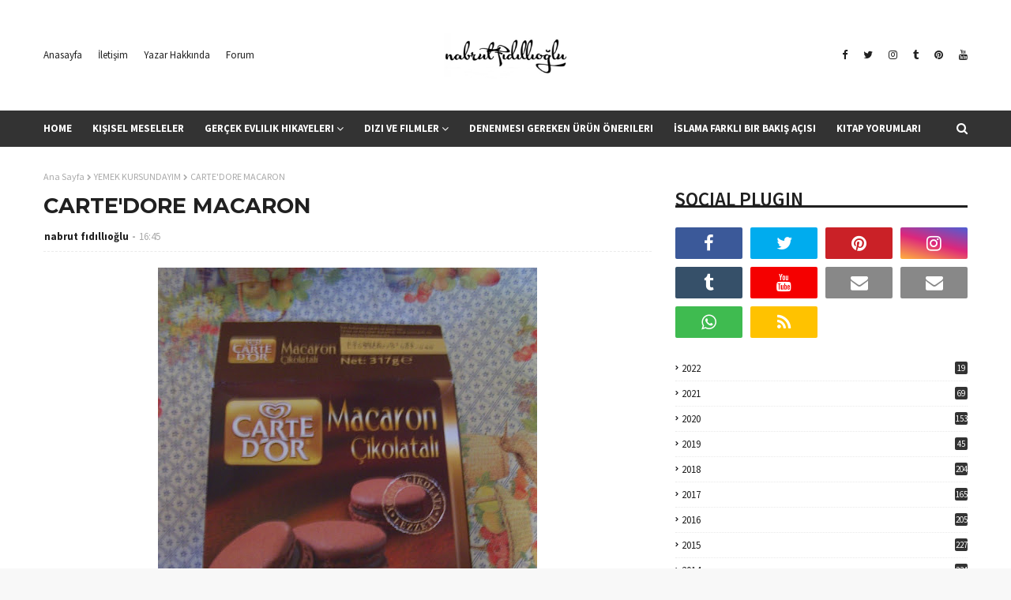

--- FILE ---
content_type: text/plain
request_url: https://www.google-analytics.com/j/collect?v=1&_v=j102&a=1615577277&t=pageview&_s=1&dl=https%3A%2F%2Fwww.nabrut.com%2F2011%2F07%2Fcartedore-macaron.html&ul=en-us%40posix&dt=CARTE%27DORE%20MACARON&sr=1280x720&vp=1280x720&_u=IEBAAEABAAAAACAAI~&jid=983261953&gjid=1192485691&cid=1827652755.1765420431&tid=UA-93673998-1&_gid=1376359780.1765420431&_r=1&_slc=1&z=176271375
body_size: -449
content:
2,cG-YWB1X2WN37

--- FILE ---
content_type: text/javascript; charset=UTF-8
request_url: https://www.nabrut.com/feeds/posts/default/-/DENED%C4%B0M?alt=json-in-script&max-results=3&callback=jQuery112409608926510827731_1765420430091&_=1765420430092
body_size: 35848
content:
// API callback
jQuery112409608926510827731_1765420430091({"version":"1.0","encoding":"UTF-8","feed":{"xmlns":"http://www.w3.org/2005/Atom","xmlns$openSearch":"http://a9.com/-/spec/opensearchrss/1.0/","xmlns$blogger":"http://schemas.google.com/blogger/2008","xmlns$georss":"http://www.georss.org/georss","xmlns$gd":"http://schemas.google.com/g/2005","xmlns$thr":"http://purl.org/syndication/thread/1.0","id":{"$t":"tag:blogger.com,1999:blog-1076300474148886185"},"updated":{"$t":"2025-12-04T08:18:15.100+03:00"},"category":[{"term":"Izlediklerim"},{"term":"BENDEN BİŞİLER :)"},{"term":"BENDEN BİŞİLER"},{"term":"Gündelik Mevzular"},{"term":"AKLIMDA KALANLAR"},{"term":"Hacıfışfış Masalları"},{"term":"NE OKUYORUM"},{"term":"nabrut ve sorunsalı"},{"term":"1"},{"term":"Okuyorum"},{"term":"Ciddi Eğilimler"},{"term":"nabrut"},{"term":"Evlilik Hikayeleri"},{"term":"Cilt Bakımı önerileri"},{"term":"2018 kore dizileri"},{"term":"kore dizi konuları"},{"term":"Görücü Usulü Evlilik"},{"term":"hacıfışfış hikayeleri"},{"term":"kore dizi replikleri"},{"term":"kore filmleri"},{"term":"GEZİYORUM"},{"term":"görücü usulü evlilik hikayeleri"},{"term":"2015 kore dizileri"},{"term":"Benim Evlilik Hikayem"},{"term":"NELER ALDIM"},{"term":"kore dizisi"},{"term":"2016 kore dizileri"},{"term":"kore dizileri replikleri"},{"term":"2017 kore dizileri"},{"term":"YEMEK KURSUNDAYIM"},{"term":"Çalıkuşu dizisi 2013"},{"term":"2016 kore romantik komedileri"},{"term":"2019 kore dizileri"},{"term":"REPLİKLER"},{"term":"google anahtar kelimeler"},{"term":"hacıfışfış ne demek"},{"term":"misafir yazar"},{"term":"kore dizi konu"},{"term":"misafir yazarlık"},{"term":"Google aramaları"},{"term":"NOSTAJİ"},{"term":"kitap yorumları"},{"term":"nabrutun instagramı"},{"term":"kore romantik komedi dizileri"},{"term":"2014 kore dizileri"},{"term":"2015 kore romantik komedileri"},{"term":"instagram"},{"term":"Görücü Usulü Evlilik Hakkında Bilinmeyenler"},{"term":"KORE"},{"term":"Mini diziler"},{"term":"en iyi kore dizileri"},{"term":"en iyi romantik komedi dizileri"},{"term":"kore dizi klişeleri"},{"term":"kore dizileri"},{"term":"çalıkuşu Fahriye Evcen"},{"term":"HEDİYE"},{"term":"KORE FİLMİ"},{"term":"Kamuran Burak özçivit"},{"term":"2016 en iyi kore dizileri"},{"term":"2017 kore romantik komedi"},{"term":"DENEDİM"},{"term":"Görücü Usulü Buluşmada Ne Konuşulur?"},{"term":"Kore dizileri klişeleri"},{"term":"en iyi kore filmleri"},{"term":"evde kalmış kız masalı"},{"term":"gerçek evlilik hikayeleri"},{"term":"2012 kore filmleri"},{"term":"2016 kore filmleri"},{"term":"HEDİYELERİM"},{"term":"TUMBLR"},{"term":"evde kalmış erkekler"},{"term":"feridenin okuduğu şiir"},{"term":"instagramda kimleri takip etmeli"},{"term":"kore mini dizileri"},{"term":"okur yorumu"},{"term":"tanıtım"},{"term":"Çalıkuşu replikleri"},{"term":"ÖDÜLLERİM"},{"term":"çalıkuşu"},{"term":"çalıkuşu dizisi"},{"term":"2013 kore dizileri"},{"term":"2017 en iyi kore dizileri"},{"term":"ASLINDA SÜNNETE UYMAK ÇOK KOLAYDIR"},{"term":"GÜNDELİK AHVALDE SÜNNET"},{"term":"Seo in guk dizileri"},{"term":"beyond kullananlar"},{"term":"en güzel kore dizileri"},{"term":"evde kalmış erkek psikolojisi"},{"term":"evde kalmış kızlar"},{"term":"google da en çok aranan kelimeler"},{"term":"kore dizileri hakkında"},{"term":"kore dizilerinden kesitler"},{"term":"kore film replikleri"},{"term":"kore romantik komedi filmleri"},{"term":"mimlerim"},{"term":"mini dizi önerileri"},{"term":"romantik komedi"},{"term":"yoon eun hye"},{"term":"Çeyiz"},{"term":"şişman kızın zayıfladığı filmler"},{"term":"2013 kore filmleri"},{"term":"2014 kore filmleri"},{"term":"2015 en iyi kore dizileri"},{"term":"2015 kore filmleri"},{"term":"2015 kore romantik komedi"},{"term":"ALIŞVERİŞLER"},{"term":"Görücü Usulü Evlilik Nedir"},{"term":"Lee Sun Gyun"},{"term":"TESETTÜR KIYAFETLERİ"},{"term":"Yoon Eun hye dizileri"},{"term":"evde kalmış erkek ekşi"},{"term":"hala olmak"},{"term":"haruki murakami kitapları"},{"term":"instagramda kimi taki etmeli"},{"term":"instagramda kimi takip etmeli"},{"term":"joo sang wook yeni dizisi"},{"term":"kore romantik komedileri"},{"term":"lee seon kyun"},{"term":"macaron"},{"term":"Çalıkuşu dosyası"},{"term":"Çalıkuşu romanı"},{"term":"çalıkuşu 2013"},{"term":"çirkin kızın güzelleştiği filmler"},{"term":"+18"},{"term":"2014 kore romantik komedileri"},{"term":"2016 kore fantastik"},{"term":"2016 romantik komedi"},{"term":"Gong hyo jin dizileri"},{"term":"Google'da en çok aranan kelimeler"},{"term":"Kamuran'ın okuduğu şiir"},{"term":"Kore 2014 dizileri"},{"term":"Lee dong wook yeni dizisi"},{"term":"Lee jong suk yeni dizisi"},{"term":"Mehmet Aslantuğ yeni dizisi"},{"term":"Muhafazakar Kızlar"},{"term":"Ne Giydim"},{"term":"ORGANİK BAKIM"},{"term":"Sin-hye Park"},{"term":"So Ji sub yeni dizisi"},{"term":"Yazı Dizisi"},{"term":"ankarada macaron yenebilecek yerler"},{"term":"babanneler"},{"term":"beyond ürünleri"},{"term":"debbie macomber"},{"term":"devam eden kore dizileri 2016"},{"term":"doğum günü"},{"term":"en güzel kore romantik komedi dizileri"},{"term":"en iyi romantik komedi filmleri"},{"term":"en iyi romantik komediler"},{"term":"evde kalmış kız sendromu"},{"term":"evlilik halleri"},{"term":"evlilik ilişkileri"},{"term":"görücü usulu buluşmada neler konuşulur"},{"term":"görücü usulü buluşma hikayeleri"},{"term":"görücü usulü nasıl evlenilir"},{"term":"hala olma sanatı"},{"term":"ilk aşk hikayeleri"},{"term":"instagram gerçekleri"},{"term":"instagram moda guruları"},{"term":"ji sung son dizisi"},{"term":"joo sang wook dizileri"},{"term":"kore dizileri kilişeleri"},{"term":"mini dizi izle"},{"term":"mini kore dizileri"},{"term":"sarah jio kitapları"},{"term":"seo in guk son dizisi"},{"term":"20018 kore dizileri"},{"term":"2012 kore dizileri"},{"term":"2013 en güzel kore romantik komedi"},{"term":"2014 en iyi dram"},{"term":"2014 en iyi romantik komedileri"},{"term":"2014 en iyi romantik komedisi"},{"term":"2016 En güzel Kore Dizileri"},{"term":"2016 en iyi kore filmleri"},{"term":"2016 kore dram"},{"term":"2017 en güzel kore dizileri"},{"term":"2017 en iyi dizileri"},{"term":"2018 kore filmleri"},{"term":"AŞK"},{"term":"BEN YAPTIM"},{"term":"BEYPAZARI EVLERİ"},{"term":"Beyond Happy Snail Aqua Cream"},{"term":"Bubblegum  Konusu"},{"term":"BÜYÜMEK."},{"term":"CEPA"},{"term":"Come Back Mister nasıl"},{"term":"Come Back Mister yorum"},{"term":"Descendants of the Sun yorum"},{"term":"Devam Eden Kore Dizileri"},{"term":"En Güzel Evlilik Teklifleri"},{"term":"En iyi 10 Kore Dizisi"},{"term":"Evlilik"},{"term":"Evlilik korkusu"},{"term":"Fated to Love You Konusu"},{"term":"HELPLESS"},{"term":"Ha jin won yeni dizisi"},{"term":"Heirs kore dizisi"},{"term":"High Society Kore Dizisi Konusu"},{"term":"Hyde"},{"term":"JANG GEUN SUK"},{"term":"Kamuranın evlenme teklifi"},{"term":"Kamuranın okuduğu şiir"},{"term":"Kang ji wang"},{"term":"Kim woo bin dizileri"},{"term":"King of High School Life Conduct Konusu"},{"term":"Kore okul dizileri"},{"term":"KİM JAEJEONG"},{"term":"Lee jin wook dizileri"},{"term":"Life on Mars Koreandrama"},{"term":"Lila kutu"},{"term":"MY PRENCESS"},{"term":"Ma boy gibi diziler"},{"term":"Marriage Contract blog"},{"term":"Marriage Contract nasıl"},{"term":"Marriage Contract yeppudaa izle"},{"term":"Marry Him if You Dare"},{"term":"Mehmet Aslantuğ'dan Son Haberler"},{"term":"Memories of the Alhambra Konusu"},{"term":"Mezuniyet Sonrası Ev Hayatı"},{"term":"Miss korea konusu"},{"term":"My Love Eung Dong yorum"},{"term":"My Mister Konu"},{"term":"Nam gong Min yeni dizisi"},{"term":"OKUR YORUMLARI"},{"term":"OTOBÜS ÇİLESİ"},{"term":"Oh My Venüs Replikleri"},{"term":"Oh My Venüs Yorum"},{"term":"Oh My Venüs hakkında"},{"term":"PROTECT BOSS"},{"term":"Park Seo Joon son dizisi"},{"term":"Ryoo Joon-Yeol dizileri"},{"term":"SECRET GARDEN."},{"term":"Seo in guk yeni dizisi"},{"term":"Sly single lady dizisi"},{"term":"Snapchat Neden Popüler Oldu?"},{"term":"Some Kind of Goodbye dizisi"},{"term":"SİNEMA"},{"term":"Temizlik"},{"term":"The Time We Were Not in Love yorum"},{"term":"Thirty But Seventeen"},{"term":"Trot Lovers Konusu"},{"term":"What Kind of Goodbye dizisi"},{"term":"Woo bin son dizisi"},{"term":"YOU ARE BEAUTİFUL"},{"term":"Yabancı Diziler"},{"term":"Yo in na yeni dizisi"},{"term":"a gentleman's dignity en güzel sahneler"},{"term":"aimee bender kitapları"},{"term":"ali baba nasıl alışveriş yapılır"},{"term":"ali baba sitesi türkçe"},{"term":"alibaba güvenilir mi"},{"term":"alibaba kargom gelmedi"},{"term":"alibaba sitesi nasıl"},{"term":"aliexprss siparişleri geliyor mu"},{"term":"alışveriş deneyimi"},{"term":"ankara sosyete pazarı"},{"term":"another miss oh nasıl bir dizi"},{"term":"beyond kremleri kullananlar"},{"term":"beyond nereden alabilirim"},{"term":"birth of a beauty konusu"},{"term":"birth of beauty dizisi"},{"term":"cha seung won yeni dizisi"},{"term":"choi jin hyuk dizileri"},{"term":"debbie macomber kitapları"},{"term":"denemeler"},{"term":"dilber hala"},{"term":"dizi klişeleri"},{"term":"doğum günü mesajları"},{"term":"en güzel kore filmleri"},{"term":"en iyi 10"},{"term":"en iyi 10 kore filmi"},{"term":"en iyi kore filmleri listesi"},{"term":"en iyi mini diziler"},{"term":"en romantik sahneler"},{"term":"entertainer yorum"},{"term":"evde kahve yapımı"},{"term":"gong hyo jin son dizisi"},{"term":"google"},{"term":"görücü usulü görüşmede neler konuşulur"},{"term":"görücü usulü hikayeler"},{"term":"halalık"},{"term":"huzursuz bacak sendromu"},{"term":"hwang jung eum dizileri"},{"term":"hyun bin dizileri"},{"term":"ilk tanışma"},{"term":"indomie noodle"},{"term":"instagram polemikleri"},{"term":"instagramda ünlüler"},{"term":"jang dong gun yeni filmi"},{"term":"jang hyuk yeni dizisi"},{"term":"jang na ra son dizisi"},{"term":"kang ji wang resimleri"},{"term":"kang so ra yeni dizisi"},{"term":"kitap alıntıları"},{"term":"kitap yorumu"},{"term":"klişeler"},{"term":"kore 2013 dizileri"},{"term":"kore 2016 polisiye"},{"term":"kore dizi replikleri yep"},{"term":"kore dizilerindeki eşyalar"},{"term":"kore dizisi replikleri"},{"term":"kore dram dizileri"},{"term":"kore fantastik dizileri"},{"term":"kore filmleri replikleri"},{"term":"kore kozmetiği hakkında bilgi"},{"term":"kore mini diziler"},{"term":"kore polisiye"},{"term":"kore polisiye filmleri"},{"term":"kore sauna yumurtası"},{"term":"kurban bayramı"},{"term":"kıbrıs üniversitleri hakkında bilgi"},{"term":"le min ho"},{"term":"lee sun gyun yeni dizisi"},{"term":"leopar çanta"},{"term":"lets eat konusu"},{"term":"lets eat oyuncuları"},{"term":"muhafazakar aşk"},{"term":"netflix dizileri"},{"term":"nişandan dönme"},{"term":"no min woo dizileri"},{"term":"oh my venüs blog"},{"term":"oh my venüs spolier"},{"term":"one sunny day dizisi"},{"term":"one sunny day konusu"},{"term":"romantik  komedi"},{"term":"seo in guk"},{"term":"snapcat nasıl kullanılır"},{"term":"snapchat de kimleri takip etmeli"},{"term":"snapchat nedir"},{"term":"so ji sub dizileri"},{"term":"tanışma hikayeleri"},{"term":"tarryn fisher kitapları"},{"term":"tesettür blogları"},{"term":"tesettür elbiseleri"},{"term":"tesettür ihlalleri"},{"term":"yaşlanma korkusu"},{"term":"yong hwa dizileri"},{"term":"yong hwa son dizisi"},{"term":"yoochun"},{"term":"yoon eun hye yeni dizisi"},{"term":"youn eun hye resimleri"},{"term":"zıkkım nedir?"},{"term":"Çalıkuşu 17.bölüm replikleri"},{"term":"Çalıkuşu Burak Özçivit"},{"term":"Çalıkuşu sözleri"},{"term":"Çeyiz seti"},{"term":"çalıkuşu son bölüm replikleri"},{"term":"çalışan anneler"},{"term":"çalışan annelerin çocuklarının psikolojisi"},{"term":"çalışan annenin çocuğu olmak"},{"term":"çantamda ne var?"},{"term":"çikolata"},{"term":"öğrenciler için motivasyon"},{"term":"ürün önerileri"},{"term":"İSKENDER PALA"},{"term":"İstanbulda neler yapılmalı"},{"term":"İzlediğim Yabancı Diziler"},{"term":"şişman sevgilim"},{"term":"şişman ve çirkin kızların güzelleştiği filmler"},{"term":"''The Thirteenth Bucket List'"},{"term":"'C'est Si Bon' konu"},{"term":"+ 18 içindir"},{"term":"...ing\/Bitmeyen Sevgi konusu"},{"term":"100 Days My Prince Konusu"},{"term":"100 Days My Prince konu"},{"term":"100 Days My Prince oyuncuları"},{"term":"11. Peron Kitap Yorumu"},{"term":"11.peron kitabı"},{"term":"15 mart ygs sınavı"},{"term":"166 masal hattı"},{"term":"18 yaş"},{"term":"18 yaşına basmak"},{"term":"2005 kore filmleri"},{"term":"2013 en güzel kore filmleri"},{"term":"2013 en iyi kore dizileri"},{"term":"2013 en iyi romantik komedİ"},{"term":"2013 romantik komedileri"},{"term":"2013 ün en iyi filmleri"},{"term":"2013ün en iyi dizileri"},{"term":"2014"},{"term":"2014 Kore dizisi"},{"term":"2014 en"},{"term":"2014 en güzel kore dizisi"},{"term":"2014 en iyi chicklet kitapları"},{"term":"2014 en iyi hikaye kitapları"},{"term":"2014 en iyi kitapları"},{"term":"2014 en iyi kore dizileri"},{"term":"2014 en iyi kore dizisi"},{"term":"2014 en iyi kore filmleri"},{"term":"2014 en iyi kore romantik komedi"},{"term":"2014 en iyi romanları"},{"term":"2014'ün En Güzel Kore Filmleri"},{"term":"2014'ün En Çok Okunan Yazıları"},{"term":"2014'ün en"},{"term":"2015 'in en iyi dizisi"},{"term":"2015 En Güzel Kore Filmleri"},{"term":"2015 KORE DRAMA AWARDS"},{"term":"2015 Kore Drama Ödülleri"},{"term":"2015 devam eden kore dizileri"},{"term":"2015 dizileri"},{"term":"2015 en güzel kore dizileri"},{"term":"2015 en iyi kore filmleri"},{"term":"2015 en iyi romantik komedi"},{"term":"2015 en iyi romantik komediler"},{"term":"2015 in en güzel kore filmleri"},{"term":"2015 kore fimleri"},{"term":"2015 kore romantik film"},{"term":"2015 romantik komedileri"},{"term":"2015'in En iyi Kore Dizileri"},{"term":"2016 En İyi romantik komedi Kore Dizileri"},{"term":"2016 KORE DİZİLER"},{"term":"2016 en güzel kore romantik komedi"},{"term":"2016 en iyi dizileri"},{"term":"2016 en iyi kitaplar"},{"term":"2016 en iyi polisiye"},{"term":"2016 en iyi romantik komedileri"},{"term":"2016 en çok izlenen kore dizileri"},{"term":"2016 en çok okunan yazılar"},{"term":"2016 kore drama ödüller"},{"term":"2016 kore gençlik dizileri"},{"term":"2016 kore melodram"},{"term":"2016 kore tıp dizileri"},{"term":"2016 yeni diziler"},{"term":"2017"},{"term":"2017 en güzel 10 kore dizisi"},{"term":"2017 en güzel kore filmleri"},{"term":"2017 en iyi diziler"},{"term":"2017 kore aksiyon dizileri"},{"term":"2017 kore filmleri"},{"term":"2017 kore melodram"},{"term":"2017 kore mini dizileri"},{"term":"2017 kore okul dizileri"},{"term":"2017 kore suç aksiyon dizileri"},{"term":"2018 En güzel Kore Dizileri"},{"term":"2018 en iyi kore dizileri"},{"term":"2020 Kore Dizi Önerileri"},{"term":"2020 en iyi kore dizileri"},{"term":"29015 kore dizileri"},{"term":"3 idiot"},{"term":"38 Task Force Konusu"},{"term":"38 Task Force kore dizisi"},{"term":"38 Task Force oyuncuları"},{"term":"49 days konusu"},{"term":"49 days nasıl"},{"term":"49 days replikleri"},{"term":"49 days yorum"},{"term":"5 duyu organı"},{"term":"5N1K"},{"term":"5N1K NE DEMEK"},{"term":"7000 Days konusu"},{"term":"9 end 2 out konusu"},{"term":"9 end 2 out kore dizisi"},{"term":"A Cyborg In Love Konusu"},{"term":"A Cyborg In Love oyuncuları"},{"term":"A Cyborg In Love yorum"},{"term":"A Human Konusu"},{"term":"A Korean Odyssey konu"},{"term":"A Korean Odyssey oyuncuları"},{"term":"A Poem A Day Konu"},{"term":"A Poem A Day Konusu"},{"term":"A Poem A Day asianwiki"},{"term":"A Poem A Day kdrama"},{"term":"A Poem A Day oyuncuları"},{"term":"A gentleman's dignity"},{"term":"A hard Day Kore Filmi"},{"term":"A.Ş.K neyin kısaltması?"},{"term":"ABURCUBUR"},{"term":"AMİN MAALOUF"},{"term":"ANKARA GENÇLİK PARKI"},{"term":"ANKARA İPEKEVİŞAL"},{"term":"ANKARADA GEZİLECEK MEKANLAR"},{"term":"ANKARADA İPEKEVİ ŞAL NERDEN ALABİLİRİM"},{"term":"ANTALYA"},{"term":"ANİGİF"},{"term":"ATAKULE"},{"term":"AYAK ÜSTÜ YALANLAR"},{"term":"AYAKTA YOLCULUK"},{"term":"AYŞE ÖZYILMAZEL"},{"term":"About Time Dizi Yorum"},{"term":"About Time blog"},{"term":"About Time kore konu"},{"term":"Advance White Diş Macunu Yorum"},{"term":"Adım adım yelkenler suya nasıl indirilir"},{"term":"Age of Feeling dizisi"},{"term":"Age of Youth Yorum"},{"term":"Age of Youth nasıl"},{"term":"Age of Youth replikleri"},{"term":"Age of youth 2 Dizi"},{"term":"Age of youth 2 blog"},{"term":"Ahn Jae Hyun dizileri"},{"term":"Ahn Jae Hyun son dizisi"},{"term":"Ailem Yabancı Damat İstemiyor"},{"term":"Ajda Pekkan Şarkı sözlerini unutuyormuş"},{"term":"Ajda Pekkan şarkı sözlerini unuttu"},{"term":"Ajda pekkan şarkı sözlerini neden unuttu"},{"term":"All About My Wife"},{"term":"Allah Senden Razı Olsun Dr. Kevorkian Yorumu"},{"term":"Alliexpress siparişleri"},{"term":"Aloe Vera Jel Nasıl Kullanılır"},{"term":"Alper Canıgüz kitapları"},{"term":"Alper Kamu"},{"term":"Alternatif Tıpta Bel Fıtığı"},{"term":"Altın Chris Cleave"},{"term":"Altın Chris Cleave Okur Yorumları"},{"term":"Amigurumi Nasıl Örülür"},{"term":"Anahtar kelimeler"},{"term":"Aneler günü hediyeleri"},{"term":"Angel Eyes Konusu"},{"term":"Angel eyes kaç bölüm"},{"term":"Angry Mom Konusu"},{"term":"Angry Mom REPLİKLERİ"},{"term":"Angry Mom oyuncuları"},{"term":"Ankarada karaoke yapılacak yerler"},{"term":"Anneler günü hakkında bilgi"},{"term":"Annemi Bir Kez Daha Görebilsem Okur Yorumu"},{"term":"Another Miss Oh Dizisinden Bilinmeyen Ayrıntılar"},{"term":"Another Miss Oh Konusu"},{"term":"Another Miss Oh Yorum"},{"term":"Another Miss Oh blog"},{"term":"Another Miss Oh oyuncuları"},{"term":"Another Miss Oh replikleri"},{"term":"Another miss oh  yorumlar"},{"term":"April Yayınları"},{"term":"Are You Human Blog"},{"term":"Are You Human konu"},{"term":"Are You Human yorum"},{"term":"Arkadaşlık"},{"term":"Arzum Çaycı Heptaze Çay Makinesi kullanıcı yorumları"},{"term":"Asosyal biri nasıl sosyalleşir? İçe dönük olmak"},{"term":"Aydan şener"},{"term":"Ayva tatlısı tarifi"},{"term":"Az Bilinen Güzel Kore Dizileri"},{"term":"AŞKA SANS VER KİTABI"},{"term":"AŞURE"},{"term":"Aşk Kokan Çiçekler Sherly Woods Okur Yorumu"},{"term":"Aşk Mutfağından Yalnızlık Tarifleri"},{"term":"Aşk Mutfağından Yalnızlık Tarifleri okur yorumları"},{"term":"Aşk adında hayat kitap"},{"term":"Aşk adında hayat kitap devamı"},{"term":"Aşk adında hayat michael lee west"},{"term":"Aşk adında hayat serisi"},{"term":"Aşk tanrıçasının yemek okulu"},{"term":"BADEM ŞEKERİ"},{"term":"BAKIM"},{"term":"BARİSTA OLMAK İÇİN"},{"term":"BARİSTALIK"},{"term":"BAY KİBİRLİ İLE YÜZ GÜN"},{"term":"BEBEK ABİYELERİ"},{"term":"BEDELSİZ ASKERLİK"},{"term":"BENDEN BİŞİLER :) ALTIN"},{"term":"BENDEN BİŞİLER :) BETÜL MARDİN"},{"term":"BENDEN BİŞİLER :) Benden bişiler"},{"term":"BENİM OLAĞANÜSTÜ AKILLI ARKADAŞIM okur yorumu"},{"term":"BENİM OLAĞANÜSTÜ AKILLI ARKADAŞIM pdf"},{"term":"BEYPAZARINA NASIL GİDİLİR"},{"term":"BEYPAZARINDA NE YAPILMALI"},{"term":"BOMBA KEK"},{"term":"BOMBA PASTA"},{"term":"Baba Kitabı Okur Yorumları"},{"term":"Bad Papa Konu"},{"term":"Bahçemde yeşeren çiçekler kitabı"},{"term":"Bakire kitabı"},{"term":"Banchangkko"},{"term":"Bazaların zararlar"},{"term":"Be Melodramatic Konusu"},{"term":"Be Melodramatic ekşi"},{"term":"Be Melodramatic yorumu"},{"term":"Be With You Kore Filmi"},{"term":"Be with you konu"},{"term":"Be with you yorum"},{"term":"Beast’s Beauty konusu"},{"term":"Beast’s Beauty oyuncuları"},{"term":"Beatrice Harraden kitapları"},{"term":"Beautiful Gong Shim Konusu"},{"term":"Beautiful Gong Shim Yorum"},{"term":"Beautiful Gong Shim blog"},{"term":"Beautiful Gong Shim nasıl"},{"term":"Beautiful Gong Shim replikleri"},{"term":"Beautiful Gong Shim yeppudaa"},{"term":"Beautiful Mind Konusu"},{"term":"Beautiful Mind Yorum"},{"term":"Beautiful Mind blog"},{"term":"Beautiful Mind kore"},{"term":"Beautiful Mind nasıl"},{"term":"Beautiful Mind oyuncuları"},{"term":"Beautiful Mind replikleri"},{"term":"Bebek Şampuanı Öneri"},{"term":"Because I Love You 2017"},{"term":"Because I Love You filmi"},{"term":"Because I Love You yorum"},{"term":"Because this is my first life bölüm"},{"term":"Because this is my first life konusu"},{"term":"Because this is my first life yorum"},{"term":"Bedava Tablet"},{"term":"Bee Beauty Yüz Temizleme Köpüğü Yorum"},{"term":"Belki Bir Başka Hayatta Okur Yorumu"},{"term":"Ben onu çok sevdim fragmanı"},{"term":"Ben onu çok sevdim izle"},{"term":"Ben onu çok sevdim yayın günü"},{"term":"Benim küçük gelinim"},{"term":"Beyond Easy Peeling Facial Scrub nasıl"},{"term":"Bilinmeyen Adanın Öyküsü pdf"},{"term":"Bilinmeyen Adanın Öyküsü özet"},{"term":"Bioxcin Quantum Yorumlar"},{"term":"Bioxcin Quantum blog"},{"term":"Bioxcin Quantum serisi"},{"term":"Bir Erkek Hakkında Nick Hornby Bir Erkek Hakkında"},{"term":"Bir Erkek Hakkında okur yorumu"},{"term":"Bir Kitap Olsaydınız?"},{"term":"Bir erkeği kılıbık yapma yolları"},{"term":"Bir kadına alınabilecek en güzel hediye"},{"term":"Bir yumak mutluluk"},{"term":"Bir İkea Dolabında Mahsur Kalan Hint Fakiri'nin Olağanüstü Yolculuğu"},{"term":"Bir İlkbahar Macerası Milly Johnson"},{"term":"Bir İlkbahar Macerası okur yorumu"},{"term":"Birth Of Beauty Dizisi Replikleri"},{"term":"Birth of Beauty Konusu"},{"term":"Biryudumkitap"},{"term":"Bisküvili Kup'un Lezzeti Nasıl?"},{"term":"Black Knight Korean Konusu"},{"term":"Black Knight blog"},{"term":"Black Knight konu"},{"term":"Black Knight oyuncuları"},{"term":"Black Kore Konusu"},{"term":"Blender Seti Tavsiyesi 2020"},{"term":"Blender Seti Tavsiyesi blog"},{"term":"Blood And Ties Konusu"},{"term":"Boa dizileri"},{"term":"Bok Soo's Back Konu"},{"term":"Bok Soo's Back oyuncuları"},{"term":"Bol Köpüklü Türk Kahvesi Nasıl Yapılır?"},{"term":"Bongsoon"},{"term":"Boyalı Kuş Okur Yorumu"},{"term":"Boyalı Peçe Kitap Yorumu"},{"term":"Boyfriend Kore Konu"},{"term":"Boys over flowers"},{"term":"Boş ev"},{"term":"Boşanmış Kadın"},{"term":"Bride Of Century Konusu"},{"term":"Bride Of Century Replikleri"},{"term":"Bride Of Century oyuncuları"},{"term":"Bride of the Water God  oyuncuları"},{"term":"Bride of the Water God konu"},{"term":"Bu da Geçer Okur Yorumu"},{"term":"Bubblegum  nasıl"},{"term":"Bubblegum Dizisi Yorum"},{"term":"Bubblegum Kore Dizisi Konusu"},{"term":"Bul Birini Getir Artık!"},{"term":"Burger King'den çocuk menüsü hediyesi"},{"term":"BÜYÜMEK"},{"term":"Büyümek sorunsalı"},{"term":"C Vitamini Serumu Ne İşe Yarar"},{"term":"CARTE DOR CREME CARAMEL nasıl?"},{"term":"CEYHUN YILMAZ"},{"term":"CHEESECAKE MASTERIM"},{"term":"CHOİ GANG HEE"},{"term":"CUMA GÜNÜ"},{"term":"Can't lose kore dizisi"},{"term":"Caroline Leavitt.kitapları"},{"term":"Casus Kitap Yorumu"},{"term":"Cebi Delik Paul Auster"},{"term":"Cebi Delik Paul Auster Kitap Yorumu"},{"term":"Cehennem Çiçeği kitabı"},{"term":"Cehennem Çiçeği kitabı okur yorumları"},{"term":"Celenes Yüz Yıkama Jeli Yorum"},{"term":"Celenes Yüz Yıkama Jeli blog"},{"term":"Cerave Nemlendirici Krem Yorumları"},{"term":"Cha Seung Won Son filmi"},{"term":"Che seung won"},{"term":"Cheat on Me If You Can Konusu"},{"term":"Cheat on Me If You Can Oyuncuları"},{"term":"Cheese in the Trap Konusu"},{"term":"Cheese in the Trap Yorum"},{"term":"Cheese in the Trap blog"},{"term":"Cheese in the Trap kim go eun'un seslendirdiği"},{"term":"Cheese in the Trap nasıl"},{"term":"Cheese in the Trap ostları"},{"term":"Cheese in the Trap oyuncuları"},{"term":"Cheese in the Trap sonu nasıl"},{"term":"Chicago Typewriter Konusu"},{"term":"Chicago Typewriter Yorum"},{"term":"Chicago Typewriter blog"},{"term":"Chicago Typewriter nasıl"},{"term":"Chicago Typewriter oyuncuları"},{"term":"Chicago Typewriter replik"},{"term":"Children of A Lesser God konusu"},{"term":"Children of A Lesser God koreandrama"},{"term":"Children of A Lesser God oyuncuları"},{"term":"Chilling romance"},{"term":"Chimera Kore Konusu"},{"term":"Chocolate Kore Dizisi"},{"term":"Chocolate Kore Dizisi yorum"},{"term":"Choi Gang-Hee. dizileri"},{"term":"Chris Cleave kitapları"},{"term":"Chun Jung-Myung dizileri"},{"term":"Cinderella and Four Knights Konu"},{"term":"Cinderella and Four Knights Yorum"},{"term":"Cinderella and Four Knights blog"},{"term":"Cinderella and Four Knights nasıl"},{"term":"Cinderella and Four Knights oyuncuları"},{"term":"Cinderella and Four Knights replikler"},{"term":"City Couple’s Way of Love Konusu\nCity Couple’s Way of Love Konusu oyuncuları"},{"term":"City Hunter"},{"term":"City hall"},{"term":"Clean With Passion For Now konusu"},{"term":"Clean With Passion For Now ne demek"},{"term":"Clean With Passion for Now Yorum"},{"term":"Clean With Passion for Now Yorumu"},{"term":"Coffee"},{"term":"Come Back"},{"term":"Come Back Mister blog"},{"term":"Come Back Mister replikleri"},{"term":"Community Konusu"},{"term":"Community Yorum"},{"term":"Cosrx - Low Ph Good Morning Gel Cleanser kullanlar"},{"term":"Coupless"},{"term":"Crash Landing on You Konusu"},{"term":"Crash Landing on You yorumu"},{"term":"Cross Konu"},{"term":"Cunning Single Lady  Videolar"},{"term":"Cunning Single Lady Konusu"},{"term":"Cunning Single Lady Ost"},{"term":"Cunning Single Lady Ost Türkçe alt yazılı"},{"term":"Cunning Single Lady Ost Türkçe alt yazılı (Mirror Mirror)"},{"term":"Cunning Single Lady Replikleri"},{"term":"Cunning Single Lady dizisi"},{"term":"D.O. yeni dizisi"},{"term":"DALINDAN MEYVE"},{"term":"DERS BAŞI ÇİLESİ"},{"term":"DERS ÇALIŞMANIN ZORLUKLARI"},{"term":"DONUT"},{"term":"DOĞADAN TÜL POŞET ÇAY"},{"term":"Dae Jang Geum Is Watching Konusu"},{"term":"Daebak Real Estate Konusu"},{"term":"Daebak Real Estate Oyuncuları"},{"term":"Daisy"},{"term":"Dal Ja's Spring"},{"term":"Dangerous Liaisons"},{"term":"Dax Mixup Sulphur Yorum"},{"term":"Dax Mixup Sulphur tırnak bakım yağı"},{"term":"Daylong Extrem Güneş Kremi Yorumu"},{"term":"Dazzling Konusu"},{"term":"Dazzling Oyuncuları"},{"term":"Dear Judge Konu"},{"term":"Dear Judge Konusu"},{"term":"Dear Judge oyuncuları"},{"term":"Dear M Konusu"},{"term":"Dear M Oyuncuları"},{"term":"Defendant Konusu"},{"term":"Deluxe Taxi Kore Konusu"},{"term":"Dermaroller Nasıl Uygulanır"},{"term":"Dermaroller Ne İçin Kullanılır"},{"term":"Dermaroller Sonrası"},{"term":"Dermaroller hakkında"},{"term":"Dermokil Toz Kil Blog Yorumu"},{"term":"Dermokil saf Kil Blog Yorumu"},{"term":"Dermoroller Kullananlar"},{"term":"Dermoskin Ato Probiyotik Krem Ne İşe Yarar"},{"term":"Dermoskin Ato Probiyotik Krem kullananlar"},{"term":"Dermoskin markasının Ato Probiyotik"},{"term":"Descendants from the Sun Dizisi"},{"term":"Descendants from the Sun Konusu"},{"term":"Descendants from the Sun Oyuncular"},{"term":"Descendants of the Sun blog"},{"term":"Descendants of the Sun nasıl"},{"term":"Deserving of the Name Konu"},{"term":"Deserving of the Name nasıl"},{"term":"Deserving of the Name replikleri"},{"term":"Deserving of the Name yorum"},{"term":"Devam Eden Kore Dizileri 2015"},{"term":"Devam Eden Kore Dizileri HAKKINDA"},{"term":"Devam Eden Kore Dizileri YORUMLAR"},{"term":"Diadermine Micellar Yüz Yıkama Jeli Blog Yorumu"},{"term":"Diadermine Micellar Yüz Yıkama Jeli kullanlar"},{"term":"Die Konusu"},{"term":"Diktirilebilecek elbise modelleri"},{"term":"Discovery of Romance konusu"},{"term":"Do Do Sol Sol La La Sol Konusu"},{"term":"Do Do Sol Sol La La Sol Yorumu"},{"term":"Doctor Stranger Konusu"},{"term":"Doctors Dizisi Konusu"},{"term":"Doctors Dizisi Konusu 2016"},{"term":"Doctors Kore Dizisi Yorum"},{"term":"Doktor March'ın Dört Oğlu alıntılar"},{"term":"Doktor March'ın Dört Oğlu okur yorumu"},{"term":"Doktor March'ın Dört Oğlu pdf"},{"term":"Doktor March'ın Dört Oğlu özet"},{"term":"Doktor Olma"},{"term":"Doom at Your Service Konusu"},{"term":"Doom at Your Service Oyuncuları"},{"term":"Doom at Your Service yorum"},{"term":"Downton Abbey elbiseleri"},{"term":"Doğal Roman Georgi Gospodinov"},{"term":"Doğal Roman pdf"},{"term":"Dr.oetker Glazür"},{"term":"Dr.oetker ürünleri"},{"term":"Dualarım Neden Kabul Olunmuyor?"},{"term":"Dublörün dilemması okur yorumları"},{"term":"DÜVEROĞULLARI"},{"term":"Dünyanın en güzel hediyesi"},{"term":"ELMA KURDUM"},{"term":"ELİF ŞAFAK"},{"term":"ELİF ŞAFAK AŞK"},{"term":"EN YAKIN KIZ ARKADAŞIM"},{"term":"ESER MİKTARDA içerir ne demek?"},{"term":"ESTERGON KALESİ"},{"term":"Elektrikli Süpürge Tavsiye"},{"term":"Elseve  mucizevi kil maskesi yorum"},{"term":"Elseve 3 mucizevi kil maskesi blog"},{"term":"Elseve Köpüksüz Şampuan Yorumu"},{"term":"Eltiler Neden Böyle"},{"term":"Emergency Couple Kore Dizisi"},{"term":"En Güzel 10 Kore Dizisi"},{"term":"En Güzel 25 Kore Dizisi"},{"term":"En Güzel 2o Kore Dizisi"},{"term":"En Güzel Günlerini Demek Bensiz Yaşadın"},{"term":"En Güzel Kore Dizileri\nEn Güzel Kore Dizileri Güncel Liste\nen iyi kore dizileri 2020"},{"term":"En güzel amerikan dizileri"},{"term":"En iyi Youtube Kanalları"},{"term":"En iyi gül suyu markası hangisi"},{"term":"En sevdiğim türk dizileri"},{"term":"En son magazin haberleri"},{"term":"En İyi Gül Suyu Hangisi"},{"term":"Encounter konu"},{"term":"Entertainer Dizisi  Oyuncuları"},{"term":"Entertainer Dizisi Konusu"},{"term":"Entertainer replikleri"},{"term":"Entourage Konusu"},{"term":"Entourage oyuncuları"},{"term":"Ephesus yayınları"},{"term":"Erkekler Neden Değişir"},{"term":"Esrarengiz Bahçe Nedir?"},{"term":"Eulachacha Waikiki Konu"},{"term":"Eulachacha Waikiki kdrama"},{"term":"Eulachacha Waikiki nasıl"},{"term":"Eulachacha Waikiki oyuncuları"},{"term":"Evde Kalmışlar Kızlar"},{"term":"Evde Kına Yapılır mı? kendi evlilik hikayem"},{"term":"Evde kalmış kız psikolojisi"},{"term":"Evin En Büyüğü Olmak"},{"term":"Evleneceklere Tavsiyeler"},{"term":"Evleneceklerin alması gerekenler"},{"term":"Evlilik Korkusu Olan Kadınlar"},{"term":"Evlilik Teklifi"},{"term":"Evlilik özgürlüğü kısıtlar mı"},{"term":"Evlilikle İlgili Diziler"},{"term":"Evlilikte Baba Rızası"},{"term":"Evlilikte Maaş Farkı"},{"term":"Ex girlfriend yorum"},{"term":"Ex-Girlfriend Club konusu"},{"term":"Ex-Girlfriend Club oyuncuları"},{"term":"Extraordinary You Konusu"},{"term":"Extraordinary You yorum"},{"term":"Extraordinary You yorumu"},{"term":"Eyvah! Evde mi Kaldım"},{"term":"Eyvah! Evde mi Kaldım Becky Monson"},{"term":"Falling For Innocence Dizisi Replikleri"},{"term":"Falling For Innocence Dizisi blog"},{"term":"Falling For Innocence Dizisi nabrut"},{"term":"Falling For Innocence Dizisi yorumları"},{"term":"Falling For İnnocence Konusu ve Oyuncuları"},{"term":"Falling For İnnocence konusu"},{"term":"Falling For İnnocence oyuncuları"},{"term":"Familiar Wife Dizi Yorumu"},{"term":"Familiar Wife Yorumu"},{"term":"Fantastic Konu"},{"term":"Fantastic Kore Dizisi Yorum"},{"term":"Fantastic blog"},{"term":"Fantastic oyuncuları"},{"term":"Farkındalık eğitimi"},{"term":"Farkındalık nedir"},{"term":"Fate and Fury Konusu"},{"term":"Fate and Fury Oyuncuları"},{"term":"Fated to Love You Replik"},{"term":"Feel Good To Die konu"},{"term":"Feeling Good Dizisinin Konusu"},{"term":"Fellow Citizens Konu"},{"term":"Fellow Citizens Oyuncuları"},{"term":"Feride İnşirah suresi"},{"term":"Fight For My Way Yorum"},{"term":"Fight For My Way blog"},{"term":"Fight For My Way nasıl"},{"term":"Finding for Love Konusu"},{"term":"Flower of Evil Konusu"},{"term":"Flower of Evil yorumu"},{"term":"Fluttering Warning Konusu"},{"term":"Fluttering Warning oyuncuları"},{"term":"Flört"},{"term":"Forgotten Kore Filmi Konusu"},{"term":"Fosforlu Cevriye okur yorumu"},{"term":"Fransız filmleri"},{"term":"Full house replikleri"},{"term":"Fungal Akne Nedir"},{"term":"Fungal Akne Tedavi"},{"term":"Future Choice"},{"term":"Fırtına Kokusu Okur Yorumu"},{"term":"GAMSIZ HAYAT"},{"term":"GO Mİ NAM"},{"term":"Gabrielle Zevin kitapları"},{"term":"Gece Geçen Gemiler"},{"term":"Geliş fiyatından tupperware"},{"term":"Gerçek Aşk Kitap Yorumu"},{"term":"Gerçek Aşk Kitap ekitap"},{"term":"Gerçek Aşk pdf"},{"term":"Geun-seok Jang"},{"term":"Geçmişin Gölgesinde Aşk"},{"term":"Go Back Couple Yorum"},{"term":"Go Back Couple blog"},{"term":"Goblin Yorum"},{"term":"Gong hyo jin yeni dizisi"},{"term":"Good place ekşi"},{"term":"Goodbye Mister Black Konu"},{"term":"Goodbye Mister Black nasıl"},{"term":"Goodbye Mister Black oyuncuları"},{"term":"Goodbye Mister Black yorumum"},{"term":"GÖZÜMÜ KAPIYA ÇARPTIM"},{"term":"Görücü usulü evlilikler"},{"term":"Göz Yaşlarınıza Engel Olamayacağınız Şarkılar"},{"term":"Gözenek Sıkılaştırma Blog Yorumu"},{"term":"Gül suyunun faydaları"},{"term":"Gülben Ergen'in Yapmacıklığı"},{"term":"Güle Güle Okur Yorumu"},{"term":"Gülümse Anılara Okur Yorumları"},{"term":"Güney Kore Kültürü ile Türk Kültürünün Ortak Noktaları"},{"term":"Güney Kıbrıs rum kesimi"},{"term":"HAMAMÖNÜ"},{"term":"HAMBURGER"},{"term":"HANIMLARA TAVSİYELER"},{"term":"HC Care Micellar Cleansing Water yorum"},{"term":"HIRÇIN SEVGİLİM"},{"term":"Han Hyo-Joo dizileri"},{"term":"Hand: The Guest Konu"},{"term":"Hand: The Guest oyuncuları"},{"term":"Handsome Guy and Jung-Eum"},{"term":"Handsome Guy and Jung-Eum asianwiki"},{"term":"Handsome Guy and Jung-Eum konu"},{"term":"Handsome Guy and Jung-Eum oyuncuları"},{"term":"Hangi Dermaroller Kullanılmalı"},{"term":"Hangi Güneş Kremi Daha İyi"},{"term":"Hangi Haşema Kullanışlı"},{"term":"Hangi Marka Aleo Vera"},{"term":"Happy If You Died Konu"},{"term":"Happy If You Died oyuncuları"},{"term":"Hayırlısı Olsun"},{"term":"Hc Care Şampuan Yorumu"},{"term":"Hc hair complex bitkisel saç bakım kompleksi"},{"term":"Healer Dizisi Konusu"},{"term":"Healer Kore Dizisi Yorum"},{"term":"Heart to Heart Konusu"},{"term":"Heart to Heart Kore Dizisi Replikleri"},{"term":"Heart to Heart oyuncuları"},{"term":"Heartbreak Library \/ Kırık Kalp Kütüphanesi"},{"term":"Heartstrings"},{"term":"Heirs kore dizisi izle"},{"term":"Heliocare Gel Cream Yorumu"},{"term":"Hello It's Me Kore Konusu"},{"term":"Hello It's Me Oyuncular"},{"term":"Hello Monster konusu"},{"term":"Hello Monster oyuncuları"},{"term":"Her Lovely Heels Kore dizisi"},{"term":"Her Private Life"},{"term":"Her Private Life Yorum"},{"term":"Her Private Life konusu"},{"term":"Hesabı Erkek mi Ödemeli?"},{"term":"Hi Bye Mama Konusu"},{"term":"Hi Bye Mama Yorum"},{"term":"Hide Identity Konusu"},{"term":"High Society Dizisi Yorum"},{"term":"High Society nasıl"},{"term":"High Society oyuncuları"},{"term":"High Society replikleri"},{"term":"High and Society yorum"},{"term":"High end Crush Konusu"},{"term":"High end Crush blog"},{"term":"High end Crush nasıl"},{"term":"High end Crush oyuncular"},{"term":"High end Crush yorum"},{"term":"Hikayem Paramparça okur yorumu"},{"term":"Hometown Cha-Cha-Cha Konusu"},{"term":"Hometown Cha-Cha-Cha Yorum"},{"term":"Hometown Cha-Cha-Cha Yorumu"},{"term":"Hospital Playlist Konusu"},{"term":"Hospital Playlist yorum"},{"term":"Hospital Ship"},{"term":"Hospital Ship Konu"},{"term":"Hospital Ship oyuncuları"},{"term":"Hot Blooded Priest Konusu"},{"term":"Hot Blooded Priest oyuncuları"},{"term":"Hotel king dizisi izle"},{"term":"Hotel king dizisi konusu"},{"term":"How To Publish Love Konu"},{"term":"How To Publish Love oyuncuları"},{"term":"Huysuz Kitapçı Fikry'nin İnanılmaz Hikayesi"},{"term":"Huysuz Kitapçı Fikry'nin İnanılmaz Hikayesi özeti"},{"term":"Hwayugi asianwiki"},{"term":"Hwayugi dramabeans"},{"term":"Hymn of death yorum"},{"term":"Hyun bin yeni dizisi"},{"term":"HÜZÜN"},{"term":"Hırsız Kitap Yorumu"},{"term":"I Am a Nurse"},{"term":"I hear your voice kore dizisi"},{"term":"I m from ginseng serum"},{"term":"I need romance Replikleri"},{"term":"I need romance konusu"},{"term":"I need romance kore dizisi"},{"term":"I'm not a robot blog"},{"term":"I'm not robot konusu"},{"term":"I'm sorry I love you"},{"term":"Indiscreetly Fondly Konusu"},{"term":"Indiscreetly Fondly Oyuncuları"},{"term":"Inspiring Generation dizisi"},{"term":"Instagram Beğeni Kriterleri"},{"term":"Instagram ne işe yarar?"},{"term":"Isana 3'ü 1 Arada Makyaj Temizleyici Misel Su yorum"},{"term":"Isana Göz Altı Roll On Yorumu"},{"term":"Isana Hydro Booster Göz Roll On"},{"term":"Isana age performance göz çevresi serumu"},{"term":"Isana hydro booster kullanıcı yorumları"},{"term":"Isana hydro booster nemlendirici krem jel"},{"term":"Island Kore Dizisi"},{"term":"Island Kore Oyuncuları"},{"term":"It's Love Dizisinin Konusu"},{"term":"It's Love oyuncuları"},{"term":"It's Okay"},{"term":"It's Okay It's Love Replik ve Videoları"},{"term":"It's Okay to Not Be Okay Konusu"},{"term":"It's Okay to Not Be Okay yorum"},{"term":"It's Okay to Not Be Okay yorumu"},{"term":"Item Kore Konu"},{"term":"Item Kore oyuncuları"},{"term":"J EDGAR"},{"term":"JELİBON"},{"term":"JENNY JUNO"},{"term":"JUN GİANNA"},{"term":"Jae joong"},{"term":"Jang Dong Gun Hakkında"},{"term":"Japon dizileri"},{"term":"Jealousy Incarnate BLOG"},{"term":"Jealousy Incarnate Konusu"},{"term":"Jealousy Incarnate OYUNCULARI"},{"term":"Jealousy Incarnate REPLİKLERİ"},{"term":"Jealousy Incarnate Yorum"},{"term":"Jeju Island Gatsby Konusu"},{"term":"Jeju Island Gatsby Oyuncuları"},{"term":"Jekyll"},{"term":"Jekyll and I kitabı"},{"term":"Jin Yi Han yeni dizisi"},{"term":"Jo in Sung yeni dizisi"},{"term":"Jodi picoult"},{"term":"Jumiso - Super Soothing Cica \u0026 Aloe Serum Yorumu"},{"term":"Jung Ryeo Won yeni dizisi"},{"term":"Jİ SUNG"},{"term":"KAOS"},{"term":"KARMAŞA"},{"term":"KEDS"},{"term":"KIBRIS"},{"term":"KIZ ARKADAŞ OLMANIN 10 KURALI"},{"term":"KIZ ARKADAŞ OLMANIN KURALLARI"},{"term":"KONYA ETLİ EKMEK EVİ"},{"term":"Kadınsız Erkekler Okur Yorumu"},{"term":"Kadınsız Erkekler alıntı"},{"term":"Kadınsız Erkekler pdf"},{"term":"Kadınsız Erkekler özet"},{"term":"Kamran'ın okuduğu şiir"},{"term":"Kamuran şem pervane"},{"term":"Kang ji wang filmleri"},{"term":"Kapalılar için özel şampuan"},{"term":"Kar Tanelerinin Bir Bildiği Var Okur Yorumu"},{"term":"Kara dizisi"},{"term":"Karga"},{"term":"Kasiyer Kitap Yorumu"},{"term":"Kedi Beşiği"},{"term":"Kedi Beşiği kitabı okur yorumları"},{"term":"Kendime Ait Görünmez Bir İşaret Okur Yorumu"},{"term":"Keçiörende tesettür kuaförü"},{"term":"Kill me Heal Me Dizisi"},{"term":"Kill me Heal Me Dizisi Replikleri"},{"term":"Kim Bum Son Dizisi"},{"term":"Kim Hyun Joong"},{"term":"Kim Hyun Joong Dizileri"},{"term":"Kim Hyun Joong estetikli mi?"},{"term":"Kim Hyun Joong estetiksiz hali"},{"term":"Kim Hyun Joong son dizisi"},{"term":"Kim Ki Duk"},{"term":"Kim Ki Duk filmleri"},{"term":"Kim So Hyun"},{"term":"Kim Soo Hyun dizileri"},{"term":"Kim Woo Bin Hakkında"},{"term":"Kim hyun Joong yeni dizisi"},{"term":"Kim ji won dizileri"},{"term":"Kim noble"},{"term":"King of High Scholl Replikleri"},{"term":"King of High School Life Conduct kore dizisi"},{"term":"Kirpinin Zarafeti Yorum"},{"term":"Kitap Hırsızı Okur Yorumu"},{"term":"Koo Hye Sun"},{"term":"Kore Dizi Replikleri Facebook Sayfası"},{"term":"Kore Dizileri Klişeleri -ana yolda buluşmak-"},{"term":"Kore Dizilerindeki Gerçek Mekanlar"},{"term":"Kore Dizilerindeki Telefonlar"},{"term":"Kore Dizilerindeki Yardımcı Oyuncular"},{"term":"Kore abur cuburları"},{"term":"Kore dizilerindeki içecekler"},{"term":"Kore kozmetiği"},{"term":"Koreli Kadınların Güzellik Sırları"},{"term":"Koreli şarkıcı oyuncular"},{"term":"Korkma Ben Varım"},{"term":"Korkma ben varım alıntılar"},{"term":"Koronada Tatil Nasil Yapilir"},{"term":"Koşmasaydım Yazamazdım okur yorumu"},{"term":"Koşmasaydım Yazamazdım pdf"},{"term":"Kpop grupları"},{"term":"Kuşburnu Yağı Cilt"},{"term":"Kyung Sook Shin kitapları"},{"term":"KİTAP AYRAÇLARI"},{"term":"Kıbrıs Okulları Hakkında Bilgi"},{"term":"Kıbrıs eşşeği"},{"term":"Kıbrıs'ın Nesi Meşhur"},{"term":"Kırmızı Başlıklı Kız Sendromu"},{"term":"LE SUN GYUN"},{"term":"LE SUN GYUN filmleri"},{"term":"LEE SUN GYUN'UN KARISI"},{"term":"LEONARDA DICAPRIO"},{"term":"LEYLAK"},{"term":"LUNAPARK"},{"term":"Lanetli karga"},{"term":"Le Ki Woo dizileri"},{"term":"Le min ho yeni dizisi 2013"},{"term":"Le min ho yeni dizisi 2016"},{"term":"Leader Ramen"},{"term":"Lee Hong ki filmleri"},{"term":"Lee Kİ Woo yeni dizisi"},{"term":"Lee Sang Joon son dizisi"},{"term":"Lee eun jae dizileri"},{"term":"Lee jong suk son dizisi"},{"term":"Lee jong suk yeni filmi"},{"term":"Lee sun gyun filmleri"},{"term":"Legal High Konusu"},{"term":"Legal High oyuncuları"},{"term":"Legend of the Blue Sea konu"},{"term":"Legend of the Blue Sea ne zaman başlıyor"},{"term":"Legend of the Blue Sea oyuncuları"},{"term":"Legend of the Blue Sea replikleri"},{"term":"Let's Eat 2.sezon konusu ve oyuncuları"},{"term":"Let's Fight Ghost Konusu"},{"term":"Let's Fight Ghost Yorum"},{"term":"Let's Fight Ghost blog"},{"term":"Let's Fight Ghost nasıl"},{"term":"Let's Fight Ghost oyuncuları"},{"term":"Let's Fight Ghost replikleri"},{"term":"Let's eat Replikleri"},{"term":"Let's eat kore dizisi"},{"term":"Lie to me replikleri"},{"term":"Life on Mars Kore konusu"},{"term":"Life on Mars Kore oyuncuları"},{"term":"Life on Mars Yorum"},{"term":"Limonlu Pastanın Sıra Dışı Hüznü"},{"term":"Link: Eat"},{"term":"Live Up To Your Name konusu"},{"term":"Longing Heart Konusu"},{"term":"Longing Heart Oyuncuları"},{"term":"Lookout Konu"},{"term":"Louie blog"},{"term":"Love"},{"term":"Love 911"},{"term":"Love 911 Banchangkko"},{"term":"Love Beauty and Planet Şampuan Yorum"},{"term":"Love Clinique konusu"},{"term":"Love in Sadness Konusu"},{"term":"Love in Sadness oyuncuları"},{"term":"Lovely Horribly Konu"},{"term":"Lovely Horribly Konusu"},{"term":"Lovely Horribly oyuncuları"},{"term":"Lovestruck in the City Yorumu"},{"term":"Lovestruck in the City blog"},{"term":"Luca kore dizisi\nluca kore dizi konusu"},{"term":"Luck Key Kore Filmi Konusu"},{"term":"Lucky Romance Konusu"},{"term":"Lucky Romance Yorum"},{"term":"Lucky Romance blog"},{"term":"Lucky Romance nasıl"},{"term":"Lucky Romance oyuncuları"},{"term":"Lütfen Anneme İyi Bak"},{"term":"Lüzumsuz Adam inceleme"},{"term":"Lüzumsuz Adam oku"},{"term":"LİE TO ME"},{"term":"LİSELİ KIZ EVLENİYOR"},{"term":"MADLEN"},{"term":"MARRİNG SCHOOL GİRL"},{"term":"MARZİPAN"},{"term":"MEKAN KIRAATEVİ"},{"term":"MUFFİN KEK"},{"term":"MURPY KANUNU"},{"term":"MY LİTTLE BLACK DRESS"},{"term":"MY NAME İS KİM SAM SOON"},{"term":"MY PRENCESS elbiseleri"},{"term":"Ma Boy"},{"term":"Ma Boy\/My boy"},{"term":"Mad for Each Other Konusu"},{"term":"Mad for Each Other netflix"},{"term":"Mad for Each Other yorumu"},{"term":"Madame Antoine Konusu"},{"term":"Madame Antoine Oyuncuları"},{"term":"Madame Antoine Yorum"},{"term":"Madame Antoine blog"},{"term":"Madame Antoine replikleri"},{"term":"Maden suyu ile kahve yapımı"},{"term":"Mama Fairy and the Woodcutter konu"},{"term":"Mama Fairy and the Woodcutter oyuncuları"},{"term":"Man Living at My House Konusu"},{"term":"Man Living at My House oyuncuları"},{"term":"Man On High Heels Konusu"},{"term":"Man to Man Konusu"},{"term":"Man to Man oyuncuları"},{"term":"Manik depresif iyileşir mi"},{"term":"Manisa kebabı nasıl yapılır"},{"term":"Markus Zusak Hiç Kimse Sıradan Değildir nasıl"},{"term":"Markus Zusak Hiç Kimse Sıradan Değildir pdf"},{"term":"Markus Zusak Hiç Kimse Sıradan Değildir yorum"},{"term":"Marriage Contract Konusu"},{"term":"Marriage Contract Kore"},{"term":"Marriage Contract oyuncuları"},{"term":"Marriage Contract replikleri"},{"term":"Marriage Contract yeppudaa"},{"term":"Marriage Contract yorum"},{"term":"Marry Him if You Dare dizisi fragmanı"},{"term":"Martin Eden Jack London Okur Yorumu"},{"term":"Martin Eden Jack London pdf"},{"term":"Martin Eden Jack London özet"},{"term":"Masked Prosecutor konusu"},{"term":"Masked Prosecutor oyuncuları"},{"term":"Masked Prosecutor yorum"},{"term":"Master sun replikleri"},{"term":"Master's Sun kore dizisi"},{"term":"Masumiyet çağı"},{"term":"Matrimonial Chaos Yorum"},{"term":"Matrimonial Chaos konusu"},{"term":"Mehmet aslantuğ reklam filmi"},{"term":"Mekanik Kalp özet"},{"term":"Meloholic Konu"},{"term":"Meloholic oyuncuları"},{"term":"Memories of the Alhambra Yorumu"},{"term":"Memories of the Alhambra oyuncuları"},{"term":"Mesleğim Yazarlık Yorum"},{"term":"Mesleğim Yazarlık haruki"},{"term":"Midnight Runners Yorum"},{"term":"Midnight Runners konu"},{"term":"Milena Busquets kitapları"},{"term":"Mimlenmek Nedir?"},{"term":"Mini in the box kargosu ile alakalı"},{"term":"Mini in the box siparişim gelmedi"},{"term":"Miniinthebox"},{"term":"Miracle in the cell no 7 filmi"},{"term":"Misel Su Ne İşe Yarar"},{"term":"Miss Granny konusu"},{"term":"Miss Granny replikleri"},{"term":"Miss korea dizisi konusu"},{"term":"Miss korea kore dizisi"},{"term":"Mister YORUM"},{"term":"Mistress Konusu"},{"term":"Mistress oyuncuları"},{"term":"Mix üp Sulphur yorum"},{"term":"Money Flower Konu"},{"term":"Money Flower oyuncuları"},{"term":"Monthly House Kore Dizisi"},{"term":"Monthly House Kore oyuncuları"},{"term":"Monthly Magazine Home Yorumu"},{"term":"Mood of The Day Konu"},{"term":"Mood of The Day blog"},{"term":"Mood of The Day yorum"},{"term":"Moon Lovers Yorum"},{"term":"Moon Lovers blog"},{"term":"Moon Lovers nasıl"},{"term":"Moon Lovers: Scarlet Heart Ryeo konu"},{"term":"Moonlight Drawn by Clouds Yorum"},{"term":"Move to Heaven Yorumu"},{"term":"Mr Queen Konusu"},{"term":"Mr Queen yorumu"},{"term":"Mr. Hong 2021 Konusu"},{"term":"Mr. Hong 2021 Oyuncuları"},{"term":"Mr. Sunshine Yorum"},{"term":"Mr. Sunshine blog"},{"term":"Mr. Sunshine repikleri"},{"term":"Ms. Temper \u0026 Nam Jung Gi Konusu"},{"term":"Ms. Temper \u0026 Nam Jung Gi Oyuncuları"},{"term":"Muhafazakar Düğün Nasıl Olur"},{"term":"Muhafazakar Kızların Ortak Sorunları"},{"term":"Muhafazakar erkekler"},{"term":"Muhafazakar erkekler ne ister"},{"term":"Muhafazakâr bir kadın neden inter-rail yapamaz?"},{"term":"Muhteşem Gatsby Okur Yorumu"},{"term":"Muhteşem Gatsby pdf"},{"term":"Muhteşem Gatsby özet"},{"term":"Murat menteş"},{"term":"Murat menteş KİTAPLARI"},{"term":"Musikinin Çıkış Amacı Nedir?"},{"term":"My Dangerous Wife Konusu"},{"term":"My Dangerous Wife Oyuncuları"},{"term":"My Husband Oh Jak Do Yorum"},{"term":"My Husband Oh Jak Do blog"},{"term":"My Husband Oh Jak-Doo Konu"},{"term":"My Husband Oh Jak-Doo Konusu"},{"term":"My Husband Oh Jak-Doo oyuncuları"},{"term":"My ID Is Gangnam Beauty hakkında"},{"term":"My ID Is Gangnam Beauty konusu"},{"term":"My ID Is Gangnam Beauty oyuncuları"},{"term":"My Love Eun Dong Dizisi Konusu"},{"term":"My Love Eung Dong oyuncuları"},{"term":"My Love Eung Dong replikleri"},{"term":"My Love Kore Dizisi Konusu"},{"term":"My Love Kore Dizisi hakkında"},{"term":"My Love Kore Dizisi nasıl"},{"term":"My Love Kore Dizisi yorum"},{"term":"My Love My Bride Kore Filmi"},{"term":"My Love My Bride filminin konusu"},{"term":"My Love from stars konusu"},{"term":"My Love from stars replikleri"},{"term":"My Lovely Girl KONUSU"},{"term":"My Lovely girl oyuncuları"},{"term":"My Mad Fat Diary 2"},{"term":"My Mad Fat Diary Konusu"},{"term":"My Mister oyuncuları"},{"term":"My Roommate Is a Gumiho Konusu"},{"term":"My Roommate Is a Gumiho Oyuncuları"},{"term":"My Secret Hotel"},{"term":"My Secret Hotel Konusu"},{"term":"My Secret Hotel Oyuncuları"},{"term":"My Secret Hotel Yorum"},{"term":"My Secret Hotel replikleri"},{"term":"My Secret Romance Konu"},{"term":"My Secret Romance Yorum"},{"term":"My Wife's Having an Affair this Week Yorum"},{"term":"Mystery Queen Konu"},{"term":"Mystery Queen oyuncuları"},{"term":"Mystic Pop up Bar Konusu"},{"term":"Mystic Pop up Bar Yorumu"},{"term":"MÜMTAZ MAHAL"},{"term":"MİCKEY'S BURGER"},{"term":"MİSAFİR ÇEŞİTLERİ"},{"term":"Mısır gevrekli kurabiye"},{"term":"NASIL ZAYIF KALIYORUM"},{"term":"NAZAR"},{"term":"NELER ALDIM.KARTON GİYİM"},{"term":"NERDEN RAMEN ALABİLİRİM"},{"term":"Na mi rae kimi seçti"},{"term":"Nagazaki Okur Yorumu"},{"term":"Nam Goong min dizileri"},{"term":"Nasıl evde kaldım"},{"term":"Nasıl kilo verdim"},{"term":"Nasıl nişanlandım"},{"term":"Neden Geceleri Uykumuz Kaçar?"},{"term":"Neden Pinokyo Olunur?"},{"term":"Neden Yazıyoruz?"},{"term":"Neden evlenilir"},{"term":"Nefret"},{"term":"Neredesin Barnadette? Kitap Yorumu"},{"term":"Netflix Kore Dizisi Önerileri"},{"term":"Netflix Kore Dizisi Önerileri 2021"},{"term":"Nice Guy Dizi Yorumu"},{"term":"Night Light Konusu"},{"term":"Night Light oyuncuları"},{"term":"Night of Memory konusu"},{"term":"Nikah"},{"term":"Nişan atmak ayıp mı"},{"term":"Nişandan kaç ay sonra evlenilebilir?"},{"term":"Nişanlı Kız Halleri"},{"term":"Nişanlıyken Neler Konuşulur?"},{"term":"No Tears For the Dead konusu"},{"term":"No Tears For the Dead nasıl?"},{"term":"No Tears For the Dead oyuncuları"},{"term":"No breathing filmi konusu"},{"term":"Noble"},{"term":"Noodle"},{"term":"North and south dizisi"},{"term":"Nothing Deodorant Yorumu"},{"term":"Nur-i aynim"},{"term":"Nutellalı Kurabiye"},{"term":"OD"},{"term":"OKUNMASI EN KEYİFLİ BLOG"},{"term":"Od kitabı okur yorumları"},{"term":"Ode to my father konu"},{"term":"Oguri Shun eşi"},{"term":"Oguri shun"},{"term":"Oh My Ghost Dizisi Konusu"},{"term":"Oh My Ghost Dizisi Oyuncuları"},{"term":"Oh My Ghost Dizisi Yorum"},{"term":"Oh My Ghost Dizisi replikleri"},{"term":"Oh My God Konusu ve Oyuncuları"},{"term":"Oh My Venus  Konusu"},{"term":"Oh My Venus Konusu ve Oyuncuları"},{"term":"Old Goodbye Mini Dizi"},{"term":"Old Goodbye konusu"},{"term":"On The Way to the Airport Konusu"},{"term":"On iki gün kitap yorumu"},{"term":"One More Happy Ending Yorum"},{"term":"One More Happy Ending blog"},{"term":"One More Happy Ending nasıl"},{"term":"One Way Trip Konusu"},{"term":"One Way Trip nasıl"},{"term":"One Way Trip yorum"},{"term":"One fine Spring filmi"},{"term":"One fine Spring filmi konusu"},{"term":"One more happy ending konusu"},{"term":"One more happy ending oyuncuları"},{"term":"Onedio"},{"term":"Our Heaven konusu"},{"term":"Our erotic love filmi"},{"term":"Oximin Jel kullananlar"},{"term":"Oxygen Süper Doğal El Masajı SNH-138 Yorumu"},{"term":"Ozark Yorum"},{"term":"Ozark Yorumu"},{"term":"Ozark konusu"},{"term":"P*ç Güveysinden Hallice"},{"term":"PANORA"},{"term":"PASTA"},{"term":"PATRONUNU KORU"},{"term":"PERDE PİLAVI"},{"term":"PETTY ROMANCE"},{"term":"PETİFÜR"},{"term":"Page Turner 4. bölüm"},{"term":"Page Turner Konusu"},{"term":"Page Turner blog"},{"term":"Page Turner oyuncuları"},{"term":"Page Turner yorum"},{"term":"Paramparça dizisi"},{"term":"Parasite Konusu"},{"term":"Parasite Yorum"},{"term":"Paris ve Londra’da Beş Parasız Okur Yorumu"},{"term":"Paris ve Londra’da Beş Parasız özet"},{"term":"Park Hae Jin dizileri"},{"term":"Park Shin hye yeni dizisi 2013"},{"term":"Park shin hye filmleri"},{"term":"Park sin hye"},{"term":"Pasta dizisi replikleri"},{"term":"Perfect Prosobal Konusu"},{"term":"Perfect Prosobal Yorum"},{"term":"Perfect Prosobal blog"},{"term":"Peri Gazozu Ercan Kesal"},{"term":"Piri Reis'in Sırrı Cenk Kayakuş Okur Yorumları"},{"term":"Plan Man Kore Filmi Konusu"},{"term":"Plan Man yorumu"},{"term":"Please Konusu"},{"term":"Please oyuncuları"},{"term":"Plump Revolution"},{"term":"Plump Revolution Şişmanlık Devrimi"},{"term":"Poongsan"},{"term":"Possessed Konusu"},{"term":"Possessed Oyuncuları"},{"term":"Possessed asianwiki"},{"term":"Possessed izle"},{"term":"Pretty Noona Who Buys Me Food konu"},{"term":"Pretty Noona Who Buys Me Food koreandrama"},{"term":"Pretty Sister Who Buys Me Food"},{"term":"Princess Hwapyung’s Weight Loss"},{"term":"Prison Playbook Konusu"},{"term":"Prison Playbook blog"},{"term":"Prison Playbook nasıl"},{"term":"Prison Playbook oyuncuları"},{"term":"Prison Playbook yorum"},{"term":"Producer Dizisi"},{"term":"Producer Dizisi Konusu"},{"term":"Producer Dizisi Oyuncuları"},{"term":"Psikopat nedir"},{"term":"Psychometry Kore Filmi Konusu"},{"term":"Pure Line Duş Jeli Yorum"},{"term":"PİLAVI ELLE YEMEK"},{"term":"PİZZA YAPMA MAKİNASI"},{"term":"Que Sera Sera 2020 Konusu"},{"term":"Que Sera Sera 2020 oyuncuları"},{"term":"RADYO BEK"},{"term":"ROACCUTANE"},{"term":"ROACCUTANE kullananlar"},{"term":"ROMANTİK DRAM filmleri"},{"term":"Racon Ailem İçin 3. bölüm"},{"term":"Racon Ailem İçin Dizisi"},{"term":"Radiant Office Konu"},{"term":"Radiant Office oyuncuları"},{"term":"Rain SON DİZİSİ"},{"term":"Rain YENİ DİZİSİ"},{"term":"Reach of Sincerity Konusu"},{"term":"Reach of Sincerity oyuncuları"},{"term":"Recall the Night konusu"},{"term":"Record of Youth Konusu"},{"term":"Record of Youth yorum"},{"term":"Red Moon Blue Sun Konu"},{"term":"Red Moon Blue Sun oyuncuları"},{"term":"Reklam ve Iletişim"},{"term":"Remember You konusu"},{"term":"Remember You oyuncuları"},{"term":"Renksiz Tsukuru Tazaki'nin Hac Yılları Kitap Yorumu"},{"term":"Renksiz Tsukuru Tazaki'nin Hac Yılları özet"},{"term":"Reply 1988 Konusu"},{"term":"Reply 1988 Oyuncuları"},{"term":"Reply 1988 Yorum"},{"term":"Reunited Worlds Konusu"},{"term":"Revolutionary Love Konu"},{"term":"Revolutionary Love oyuncuları"},{"term":"Revolutionary love blog"},{"term":"Revolutionary love blog yorumu"},{"term":"Revolutionary love kore"},{"term":"Revolutionary love yorum"},{"term":"Rexona Clinical Protection Yorum"},{"term":"Reşat Nuri Güntekin"},{"term":"Reşat Nuri Güntekin hakkında bilgi"},{"term":"Rich Family's Son konu"},{"term":"Rich Family's Son oyuncuları"},{"term":"Rich Man Poor Woman"},{"term":"Richard armigate"},{"term":"Road to the Airport Konusu"},{"term":"Road to the Airport oyuncuları"},{"term":"Rockin on Heaven's Door izle"},{"term":"Rockin on Heaven's Door konusu"},{"term":"Romance is a Bonus Book"},{"term":"Romance is a Bonus Book izle"},{"term":"Romance is a Bonus Book konusu"},{"term":"Romantic Doctor"},{"term":"Romantic Doctor konusu"},{"term":"Room No 9 Konusu"},{"term":"Room No 9 asianwiki"},{"term":"Room No 9 kore"},{"term":"Room No 9 oyuncuları"},{"term":"Rowenta RO7681 Silence Force Cyclonic Toz Torbasız Süpürge kullanıcı yorumu"},{"term":"Ruhi Mücerret kitap yorumları"},{"term":"Run On Kore Dizi Konusu"},{"term":"Russian doll konusu"},{"term":"Ryoo Joon-Yeol başrol"},{"term":"Ryoo Joon-Yeol son dizi"},{"term":"Rüzgarla gelen"},{"term":"RİYAD"},{"term":"SERHAT TUTUMLUER"},{"term":"SOSYETE PAZARINA NASIL GİDİLİR"},{"term":"Sadako ve Kâğıttan Bin Turna Kuşu Okur Yorumu"},{"term":"Sadako ve Kâğıttan Bin Turna Kuşu pdf"},{"term":"Sagalassos Antik Kent"},{"term":"Sait Faik'in Abasıyanık"},{"term":"Salatı Ümmiye"},{"term":"Salut D'Amour Kore Filmi Konusu"},{"term":"Salut D'Amour konusu"},{"term":"Salut D'Amour yorum"},{"term":"Santa clarita diet konusu"},{"term":"Sassy Go Go Dizisi Yorum"},{"term":"Sassy Go Go Dizisi nasıl"},{"term":"Sassy Go Go Dizisi replikleri"},{"term":"Sassy Go Go Konusu"},{"term":"Sassy go go oyuncuları"},{"term":"Saç Uzaması İçin Ne Yapmalı"},{"term":"Saç düzleştirici"},{"term":"Second time twent years old konusu"},{"term":"Second time twent years old oyuncuları"},{"term":"Second to Last Love Konu"},{"term":"Second to Last Love oyuncuları"},{"term":"Secret Love 2014"},{"term":"Secret Love Konusu"},{"term":"Secret Love Replikleri"},{"term":"Sense of a Man and Woman konuus"},{"term":"Sensory Couple Dizisi Replikleri"},{"term":"Sesli Kitap Gönüllüleri"},{"term":"Seven First Kisses Konu"},{"term":"Seven First Kisses oyuncuları"},{"term":"Seyyan hanım çalıkuşu şarkısı"},{"term":"She Was Pretty Konusu"},{"term":"She Was Pretty Oyuncuları"},{"term":"She Was Pretty Yorum ve Replikleri"},{"term":"Sherly Woods kitapları"},{"term":"Shopping King"},{"term":"Shopping King Likleri"},{"term":"Shopping King Louie Konusu"},{"term":"Shopping King Louie Yorum"},{"term":"Shopping King Louie oyuncuları"},{"term":"Shopping King Louie repl"},{"term":"Should We Kiss First kdrama"},{"term":"Should We Kiss First oyuncuları"},{"term":"Signal Dizisi Konusu"},{"term":"Sisters On The Road konusu"},{"term":"Sisyphus: The Myth Korean Drama"},{"term":"Sisyphus: The Myth konusu"},{"term":"Skinfood Aloe Vera Jeli"},{"term":"Sky castle yorum"},{"term":"Slice of Life Kore Dizileri"},{"term":"Snow Lotus blog"},{"term":"Snow Lotus konusu"},{"term":"Snow Lotus nasıl"},{"term":"Snow Lotus yorum"},{"term":"Something About %1 Yorum"},{"term":"Something About %1 blog"},{"term":"Something About %1 nasıl"},{"term":"Something About 1% Konusu"},{"term":"Something About 1% Oyuncuları"},{"term":"Son Devrin Din Mazlumları"},{"term":"Son Ye jin filmleri"},{"term":"Song Joong ki"},{"term":"Song Joong ki askerden döndü mü?"},{"term":"Song Joong ki askerden sonra ilk dizisi"},{"term":"Song Joong ki dizileri"},{"term":"Sonsuz Aşk Film Yorumu"},{"term":"Sonsuza kadar mutlu yaşadılar mı?"},{"term":"Sonuncu Kurban Agatha Christie"},{"term":"Soğuk Çelik Kitap Yorumu"},{"term":"Splash"},{"term":"Splash Splash Love Konusu"},{"term":"Splash Splash Love blog"},{"term":"Splash Splash Love nasıl"},{"term":"Start Up Yorumu"},{"term":"Start-Up KDrama Konusu"},{"term":"Strong Woman Do Bong Soon Konu"},{"term":"Strong Woman Do Bong Soon Yorum"},{"term":"Strong Woman Do Bong Soon blog"},{"term":"Strong Woman Do Bong Soon nasıl"},{"term":"Strong Woman Do Bong Soon oyuncuları"},{"term":"Strongest Delivery man konusu"},{"term":"Strongest Deliveryman konusu"},{"term":"Strongest Deliveryman oyuncuları"},{"term":"Suits Kore Yorum"},{"term":"Suits kore konusu"},{"term":"Sultan Süleymen camii"},{"term":"Sungkyunkwan Scandal Kore Dizisi"},{"term":"Super Dady Yul Konusu"},{"term":"Super Dady Yul oyuncuları"},{"term":"Surplus Princess Konusu"},{"term":"Suspicious Partner Konu"},{"term":"Suspicious Partner Yorum"},{"term":"Suspicious Partner blog"},{"term":"Suspicious Partner nasıl"},{"term":"Suspicious Partner oyuncuları"},{"term":"Suspicious Partner replikleri"},{"term":"Sweet Stranger and Me konusu"},{"term":"Sweet and Sour Konusu"},{"term":"Sweet and Sour yorumu"},{"term":"Switch Change the World konusu"},{"term":"SİVİLCE"},{"term":"Sınırın Güneyinde Güneşin Batısında Okur Yorumları"},{"term":"TABAK KIRILMASI"},{"term":"TAC MAHAL"},{"term":"TAKI"},{"term":"TAKI ASMA APARATI"},{"term":"TAS KEBABI"},{"term":"TATİL DÖNÜŞÜ KÜLKEDİSİ SENDROMU"},{"term":"TATİL DÖNÜŞÜ SENDROMU"},{"term":"TAÇ MAHAL"},{"term":"Tale of the Nine Tailed Fox 2020 Konusu"},{"term":"Tale of the Nine Tailed konusu"},{"term":"Tale of the Nine Tailed oyuncular"},{"term":"Tale of the Nine Tailed yorum"},{"term":"Tatlı Bela Okur Yorumu"},{"term":"Tatsız Bir Olay Konusu"},{"term":"Tatsız Bir Olay Yorum"},{"term":"Teacher Kim Konusu"},{"term":"Teacher Kim oyuncuları"},{"term":"Telefon fobisi olan insanlar"},{"term":"Temperature of Love Konu"},{"term":"Temperature of Love blog"},{"term":"Temperature of Love konusu"},{"term":"Temperature of Love oyunculaır"},{"term":"Tesettür Giyim"},{"term":"Tesettür blog"},{"term":"Tesettür şampuanı"},{"term":"That Time When Time Stops asianwiki"},{"term":"That Time When Time Stops kore dizisi"},{"term":"The Beauty Inside 2018"},{"term":"The Beauty Inside Dizisi"},{"term":"The Beauty Inside Filmi Konusu"},{"term":"The Beauty Inside Filmi oyuncuları"},{"term":"The Beauty Inside Filmi yorum"},{"term":"The Beauty Inside kore dizi"},{"term":"The Beauty Inside oyuncuları"},{"term":"The Best Divorce Konu"},{"term":"The Best Divorce Konusu"},{"term":"The Best Divorce oyuncuları"},{"term":"The Day After We Broke Up konu"},{"term":"The Day After We Broke Up nasıl"},{"term":"The Day After We Broke Up oyuncular"},{"term":"The Ghost Detective"},{"term":"The Girl Who Can See Smells Konusu"},{"term":"The Good Wife Konusu"},{"term":"The Good Wife oyuncuları"},{"term":"The Greatest Thing in the World Konusu"},{"term":"The Greatest love"},{"term":"The Greatest love replikleri"},{"term":"The Hell Kore Konusu"},{"term":"The Hell netflix"},{"term":"The King Eternal Monarch Konusu"},{"term":"The King Eternal Monarch yorumu"},{"term":"The Last Empress Konu"},{"term":"The Last Empress oyuncuları"},{"term":"The Legend of the Blue Sea"},{"term":"The Legend of the Blue Sea Yorum"},{"term":"The Legend of the Blue Sea blog"},{"term":"The Liar and His Lover Konu"},{"term":"The Liar and His Lover oyuncuları"},{"term":"The Light in Your Eyes Konusu"},{"term":"The Light in Your Eyes Oyuncuları"},{"term":"The Mermaid konusu"},{"term":"The Package  nasıl"},{"term":"The Package Konusu"},{"term":"The Package blog"},{"term":"The Package koreandrama"},{"term":"The Package oyuncuları"},{"term":"The Purest Solution Aha Bha Peeling"},{"term":"The Purest Solution Aha Bha Peeling kullananlar"},{"term":"The Smile Has Left Your Eyes Konusu"},{"term":"The Smile Has Left Your Eyes ne demek"},{"term":"The Smile Has Left Your Eyes oyuncuları"},{"term":"The Spies Who Loved Me Yorumu"},{"term":"The Spy Who Loved Me Kore Dizisi Konu"},{"term":"The Spy Who Loved Me Oyuncuları"},{"term":"The Third Charm Konusu"},{"term":"The Third Charm asianwiki"},{"term":"The Third Charm ne demek"},{"term":"The Third Charm oyuncuları"},{"term":"The Time I Loved You konusu"},{"term":"The Time That I Loved You konusu"},{"term":"The Time We Were Not In Love konusu"},{"term":"The Time We Were Not In Love oyuncuları"},{"term":"The Time We Were Not In Love replikleri"},{"term":"The Twilight Saga Breaking Dawn  Part 1"},{"term":"The Undateables Yorum"},{"term":"The Undateables blog"},{"term":"The Undateables nasıl"},{"term":"The Undoing Konusu"},{"term":"The Undonig Dizi Yorum"},{"term":"The Virtual Bride konusu"},{"term":"The Virtual Bride oyuncuları"},{"term":"The heirs kore dizisi"},{"term":"The in heritors kore dizisi"},{"term":"The miracle konu"},{"term":"The sunshine"},{"term":"The technicians"},{"term":"Third-Rate My Way Konu"},{"term":"Third-Rate My Way oyuncuları"},{"term":"Thirty But Seventeen Yorum"},{"term":"Thirty But Seventeen blog"},{"term":"Thirty But Seventeen konu"},{"term":"Thirty But Seventeen oyuncuları"},{"term":"Thirty But Seventeen replikleri"},{"term":"Time Kore Konu"},{"term":"Times Kore Konusu"},{"term":"To All The Guys Who Loved Me Konusu"},{"term":"To All The Guys Who Loved Me yorum"},{"term":"Today's Private Investigator"},{"term":"Today's Private Investigator konusu"},{"term":"Today's Private Investigator oyuncuları"},{"term":"Tomorrow With You blog"},{"term":"Tomorrow With You nasıl"},{"term":"Tomorrow With You yorum"},{"term":"Too Lovely Girl for Me konusu"},{"term":"Touch Your Heart konusu"},{"term":"Tozlu Rüyalar Kitapçısı Okur Yorumu"},{"term":"Tozlu Rüyalar Kitapçısı nasıl"},{"term":"Tozlu Rüyalar Kitapçısı özet"},{"term":"Trendeki Kız Okur Yorumu"},{"term":"True Beauty Kore Konusu"},{"term":"True Beauty Oyuncuları"},{"term":"Twent Againy spolier"},{"term":"Twenty Again  Replikleri"},{"term":"Twenty Again Konusu"},{"term":"Twenty Again Yorum"},{"term":"Twenty Again blog"},{"term":"Twenty Again oyuncuları"},{"term":"Twenty Five Twenty One Yorumu"},{"term":"UZAKDOĞU"},{"term":"Uhm Jung hwa son dizisi"},{"term":"Uncontrollably Fond Konusu"},{"term":"Unemployed Romance"},{"term":"Unemployed Romance replikleri"},{"term":"Urban Care Shake Repair Yorum"},{"term":"Urk neresi"},{"term":"Uzunharmanlar'da Bir Davetsiz Misafir Konusu"},{"term":"Uzunharmanlar'da Bir Davetsiz Misafir pdf"},{"term":"Uzunharmanlar'da Bir Davetsiz Misafir özet"},{"term":"Vagabond Konusu"},{"term":"Vagabond yorumu"},{"term":"Van gogh"},{"term":"Vejetaryen han kang yorum"},{"term":"Vineyard Man dizisi"},{"term":"Vineyard Man konusu"},{"term":"Vineyard Man replikleri"},{"term":"W Kore Dizisi Konusu"},{"term":"W- Two Words Yorum"},{"term":"WAFFLE"},{"term":"WE TEACH LOVE"},{"term":"Waiting for love dizisi"},{"term":"Wanted Kore Dizisi Konusu"},{"term":"Wanted Kore Dizisi oyuncuları"},{"term":"Warm and Cozy Kore Dizisi"},{"term":"Warm and Cozy replikleri"},{"term":"Warm and Cozy yorum"},{"term":"Weighlifting Fairy Kim Bok Joo Yorum"},{"term":"Weighlifting Fairy Kim Bok Joo blog"},{"term":"Weighlifting Fairy Kim Bok Joo nasıl"},{"term":"Weightlifting Fairy Kim Bok-Joo Konu"},{"term":"Weightlifting Fairy Kim Bok-Joo oyuncuları"},{"term":"What Kind of Goodbye dizisi konusu"},{"term":"When Camellia Blooms Yorumu"},{"term":"When Camellia Blooms konusu"},{"term":"While You Were Sleeping Konu"},{"term":"While You Were Sleeping Oyuncuları"},{"term":"Why Secretery Kim Yorum"},{"term":"Why Secretery Kim blog"},{"term":"Wife That I Know konu"},{"term":"Wife That I Know konusu"},{"term":"Wife That I Know oyuncuları"},{"term":"Witch's Court Konu"},{"term":"Witch's Court oyuncuları"},{"term":"Witch's Romance Konusu"},{"term":"Wok of Love konu"},{"term":"Wolf boy"},{"term":"Wonderful Nightmare Konusu"},{"term":"Wonderful Nightmare oyuncuları"},{"term":"Wonderful Nightmare yorum"},{"term":"Woo-sung Jung"},{"term":"YALAN SÖYLEMEK SANATTIR"},{"term":"YAPILACAK LİSTESİ"},{"term":"YATARKEN okunacak dua"},{"term":"YAŞLANMAK"},{"term":"YEMEK İLE İLGİLİ HADİS-İ ŞERİFLER"},{"term":"YEŞİL ÇAY"},{"term":"YEŞİLÇAM"},{"term":"Yatılı misafirlik"},{"term":"Yazar Olma Teknikleri Üzerine"},{"term":"Yağmur sonrası"},{"term":"Yeni Başlayanlar İçin Blog ''Nasıl Yazılır'' Önerileri"},{"term":"Yong Pal Konusu"},{"term":"Yong Pal Oyuncuları"},{"term":"Yoon Sang Hyun dizileri"},{"term":"Yoon Sang Hyun yeni filmi"},{"term":"Yoon doo joon en son dizisi"},{"term":"Yoon eun hye estetikleri"},{"term":"Yoon eun hye estetikli mi?"},{"term":"Yoon eun hye kime gülümsedi"},{"term":"Yoon eun hye odası"},{"term":"You Came From Stars konusu"},{"term":"You Came From Stars replikleri"},{"term":"You Came to Me and Became a star konusu"},{"term":"You are My Sunshine Kore Filmi"},{"term":"You are My Sunshine konusu"},{"term":"You are my pet"},{"term":"You're Surrounded Konusu"},{"term":"Your House Helper Konu"},{"term":"Your House Helper asianwiki"},{"term":"Youtube'da Hangi Kanalları Takip Etmeli"},{"term":"Yumi's Cells Konusu"},{"term":"Yumi's Cells Oyuncuları"},{"term":"ZIKKIM"},{"term":"Zaman yolculuğu dizileri"},{"term":"Zamanı Durdurmanın Yolları Yorum"},{"term":"a gentleman's dignity videoları"},{"term":"a good day konusu"},{"term":"a korean odyssey"},{"term":"a korean odyssey bileklik"},{"term":"a korean odyssey blog"},{"term":"a korean odyssey replik"},{"term":"a korean odyssey yorum"},{"term":"a poem a day izle"},{"term":"a poem a day korean drama"},{"term":"acemi şöför"},{"term":"agatha christie"},{"term":"age of youth 2"},{"term":"age of youth 2. sezon"},{"term":"age of youth hakkında"},{"term":"ageof youth 2 konu"},{"term":"ah dede"},{"term":"aile"},{"term":"aile arasında ekşi"},{"term":"aile arasında izle"},{"term":"aileya bağlılık"},{"term":"aksiyon kore dizileri"},{"term":"alacakaranlık son film"},{"term":"alf buharlı temizleyici a101"},{"term":"alf buharlı temizleyici satın al"},{"term":"alf buharlı temizleyici yedek bez"},{"term":"alf steam force hero buharlı basınçlı zemin temizleyici"},{"term":"ali baba siparişleri geliyor mu"},{"term":"alibaba ekşi"},{"term":"alibaba sitesi hakkında bilgi"},{"term":"alice munro kitapları"},{"term":"alieexprss siparişleri geliyor mu"},{"term":"aliexpress güvenilir mi"},{"term":"alkışlarla yaşıyorum"},{"term":"alışveriş merkezlerindeki oyuncaklar"},{"term":"alışveriş siteleri"},{"term":"amerikan romantik komedi"},{"term":"anahtarlık"},{"term":"anahtarlık yapımı"},{"term":"anaother parting replikleri"},{"term":"anasına bak kızını al"},{"term":"and I Konusu"},{"term":"andrej pejic"},{"term":"andrej pejic hakkında bilgi"},{"term":"andrej pejic kimdir"},{"term":"andrej pejic resimleri"},{"term":"androjen fiziksel özellik ne demek"},{"term":"angara"},{"term":"angaralılar"},{"term":"angel eyes oyuncuları"},{"term":"angel kore dizisi"},{"term":"ankapark"},{"term":"ankara patlaması"},{"term":"ankara resim sergileri"},{"term":"ankara tupperware"},{"term":"ankarada kadın fotoğrafçı"},{"term":"ankarada tasavvufi mekanlar"},{"term":"ankarada tesettür kuaförü"},{"term":"ankarada tupperware danışmanı"},{"term":"anlaşma kitabı"},{"term":"anlaşma kitabı okur yorumları"},{"term":"anlaşmalı evlilikle ilgili Kore dizileri"},{"term":"anne kitabı okur yorumu"},{"term":"annekız"},{"term":"anneler günü"},{"term":"another parting dizisi konusu"},{"term":"answer to 1988 konusu"},{"term":"answer to 1988 oyuncuları"},{"term":"answer to 1988 yorum"},{"term":"answer to 1994"},{"term":"answer to 1997"},{"term":"anti feminizm"},{"term":"antidepresan ilaç"},{"term":"antioksidan"},{"term":"araba korkusu"},{"term":"arabada kitap okuyamıyorum ne yapmalıyım?"},{"term":"arabada midem bulanıyor"},{"term":"arbutin dermoskin"},{"term":"arbutin kullananlar"},{"term":"arbutin nedir"},{"term":"arif v 216 yorumlar"},{"term":"arif ve 216 ekşi"},{"term":"arif ve 216 izle"},{"term":"arkadan sarılma"},{"term":"arkadya yayınları"},{"term":"artı on sekiz"},{"term":"at avrat silah ne demek"},{"term":"at avrat silah sözü"},{"term":"ateri"},{"term":"atın yaratılışı"},{"term":"avukat yoon ile mi A ri sahneleri"},{"term":"ayakkabı giydirme"},{"term":"ayaklı bela okur yorumları"},{"term":"ayva tatlısı nasıl yapılır?"},{"term":"ayıp olur mu"},{"term":"ağlama çeşitleri"},{"term":"ağlatacak filmler"},{"term":"ağlatan filmler"},{"term":"ağırlığınca altın"},{"term":"aşk kavanozu"},{"term":"aşk kavanozu diy"},{"term":"aşk romanları"},{"term":"aşka şans ver kitabı okur yorumları"},{"term":"baby and me replikerl"},{"term":"bad papa oyuncuları"},{"term":"bahar depresyonu"},{"term":"bahar çarpması"},{"term":"bakirenin aşığı"},{"term":"balayı"},{"term":"balayı hakkında bilgi.balayına nereye gidilmeli"},{"term":"balayının dinimizdeki yeri"},{"term":"bana büyü yapmışlar"},{"term":"bayan sürü hataları"},{"term":"bayan sürücüler"},{"term":"bayan şöför"},{"term":"baykuşun zikri"},{"term":"bayram tatili"},{"term":"bayram tekbiri"},{"term":"bayılmışım kendime geldiğimde 40 yaşındaydım"},{"term":"bağımlılık"},{"term":"baştan çıkarıcı bir film"},{"term":"başucumda müzik okur yorumları"},{"term":"başına omuza yaslama klişesi"},{"term":"bb krem blog yorumu"},{"term":"be melodramatic asianwiki"},{"term":"be with you 2018"},{"term":"be with you film"},{"term":"be with you türkçe altyazılı"},{"term":"beautiful man konusu"},{"term":"because this is my first life blog"},{"term":"because this is my first life kore"},{"term":"bekir develi güney kore videoları"},{"term":"bel çekme"},{"term":"ben onu çok sevdim dizisi"},{"term":"ben onu çok sevdim dizisi konusu"},{"term":"ben yapamam edemem diyen kızlar"},{"term":"beni boşver sen nasılsın"},{"term":"besmelenin faydaları"},{"term":"besmelenin fazileti"},{"term":"besmelesiz yenen yemek"},{"term":"beyaz atlı prens"},{"term":"beyaz atlı prensini bekleyenler"},{"term":"beyaz show"},{"term":"beyaz yalanlar"},{"term":"beymen"},{"term":"beyond kore kozmetik"},{"term":"beyond phyto white kullananlar"},{"term":"big"},{"term":"big kore dizisi"},{"term":"big man afiş"},{"term":"big man konusu"},{"term":"big man ne zaman başlayacak"},{"term":"big man yaynı tarihi"},{"term":"big man yayın tarihi"},{"term":"bilgisayar ekranı"},{"term":"biometrik fotoğraflar"},{"term":"bir cihan kafes"},{"term":"bir demet tiyatro"},{"term":"bir dilek tut benim için"},{"term":"bir geyşanın anıları"},{"term":"bitli bakla nedir"},{"term":"black blog"},{"term":"black knight 6 bölüm"},{"term":"black knight izle"},{"term":"black replikleri"},{"term":"black yorum"},{"term":"blog açmak istiyorum"},{"term":"blog ipucları"},{"term":"blog mimlenmek"},{"term":"blog sahibi olmanın zorlukları"},{"term":"blog yazarları nelere dikkat etmeli"},{"term":"blog yorum"},{"term":"blogger nelerden bahsetmeli"},{"term":"blogger olmanın dezavantajları"},{"term":"blogta ne yazmalı"},{"term":"blogta ne yazsam"},{"term":"blood dizisi konusu"},{"term":"blue eyes konu"},{"term":"bo ev"},{"term":"bof"},{"term":"boleyn mirası"},{"term":"boşanma hikayeleri"},{"term":"bubblegum blog"},{"term":"bubblegum replik"},{"term":"bubblegum yorum"},{"term":"bugün ne yazsam"},{"term":"bulgak"},{"term":"butik hesapları"},{"term":"böcek korkusu"},{"term":"bülbülü öldürmek alıntılar"},{"term":"bülbülü öldürmek okur yorumu"},{"term":"bülbülü öldürmek özet"},{"term":"büyü nasıl çözülür"},{"term":"büyü yapıldığı nasıl anlaşılır"},{"term":"calıkusu"},{"term":"canan tan"},{"term":"cansız varlıkların zikri"},{"term":"cantekin karcaubay"},{"term":"casus kitabı konusu"},{"term":"cedric"},{"term":"celenes by sweden"},{"term":"celenes el kremi"},{"term":"cenin pozisyonunda uyku"},{"term":"cenk kayakuş"},{"term":"cevap vermesem ayıp olur mu"},{"term":"cha seung won son dizisi"},{"term":"chai thai latte nasıl yapılır"},{"term":"chakyuhyun dizileri"},{"term":"cheer up konusu"},{"term":"choi jin hyuk yeni dizisi"},{"term":"choi jin hyuk yeni filmi"},{"term":"cips ve çocukluk"},{"term":"cipslerde aldatmaca"},{"term":"come back mister konusu"},{"term":"come back mister oyuncuları"},{"term":"come hug me konu"},{"term":"come hug me kore"},{"term":"come hug me oyuncular"},{"term":"cross oyuncuları"},{"term":"cunning single lady oyuncuları"},{"term":"daddy konusu"},{"term":"daddy long legs kore filmi"},{"term":"daddy long legs ne demek"},{"term":"daddy ong legs romanı"},{"term":"daniel choi dizileri"},{"term":"daniel choi yeni dizisi"},{"term":"darısı başına"},{"term":"darısı başına deyimi"},{"term":"darısı başına diyen birine ne denir"},{"term":"ddandara konu"},{"term":"ddandara yorum"},{"term":"dedective cha"},{"term":"defendant blog"},{"term":"defendant nasıl"},{"term":"defendant yorum"},{"term":"dene bunu siparişim gelmedi"},{"term":"denebunu ekşi"},{"term":"denebunu exclusive kutu"},{"term":"denebunu nedir"},{"term":"dermaroller nasıl yapılır"},{"term":"dermokil saf kil kullanımı"},{"term":"ders çalışma yöntemleri"},{"term":"devam eden diziler"},{"term":"devilish joy asianwiki"},{"term":"devilish joy izle"},{"term":"devilish joy konu"},{"term":"devilish joy konusu"},{"term":"devilish joy ne demek"},{"term":"devilish joy oyuncuları"},{"term":"dibek kahvesi nasıl"},{"term":"dibek kahvesi nasıl yapılır"},{"term":"dibek kahvesi tadı"},{"term":"dikebilecek elbise modelleri"},{"term":"dikiş kursu"},{"term":"dindar bir doktor hanım ekşi"},{"term":"dindar bir doktor hanım kitapyurdu"},{"term":"dindar bir doktor hanım pdf"},{"term":"dindar bir doktor hanım özeti"},{"term":"dini nikah ne zaman kıyılmalı"},{"term":"dinimizde pantalon"},{"term":"diplomalı ev kızları"},{"term":"divan pastahanesi"},{"term":"diz üstü edebiyat serileri"},{"term":"dizi"},{"term":"dizi replikleri"},{"term":"dizi replikleri facebook"},{"term":"dizi replikleri yeppudaa"},{"term":"dizilerdeki mantık hataları"},{"term":"dizinin sonunda kime gülümsedi"},{"term":"doctor prisoner konusu"},{"term":"doctor prisoner oyuncuları"},{"term":"doctors blog"},{"term":"doctors korean drama 2016"},{"term":"doctors nasıl"},{"term":"doksanlar"},{"term":"doktorluk"},{"term":"dolar yırtmak"},{"term":"dolce gabbana abaya koleksiyonu"},{"term":"dolce gabbana ortadoğu koleksiyonu"},{"term":"dolce gabbana tesettür koleksiyonu"},{"term":"dolce gabbana çarşaf"},{"term":"dolmalı kalem"},{"term":"dolmuş yolculukları"},{"term":"domol fiyat"},{"term":"domol kullananlar"},{"term":"domol nerede satılıyor"},{"term":"don't worrry I'm a ghost"},{"term":"doo joon dizileri"},{"term":"doritos shots"},{"term":"dots yorum"},{"term":"doğum gününde yosun çorbası"},{"term":"doğuş mistik chai nasıl"},{"term":"dr jekyll ve mr. hyde kitabı"},{"term":"dream high replikleri"},{"term":"dua etmek"},{"term":"dunning kruger sendromu"},{"term":"duyduğumuz ses bizim mi"},{"term":"düdüklü tencere fobisi"},{"term":"düdüklü tencere patlaması"},{"term":"düğün adetleri"},{"term":"düğün adetleri nelerdir"},{"term":"düğün hazırlıkları"},{"term":"ece temel kuran.bütün kadınların kafası karışıktır"},{"term":"eczaci kiz"},{"term":"edirne ciğeri"},{"term":"edith warton kitapları"},{"term":"efendim"},{"term":"efsane"},{"term":"efsane nasıl bir kitap"},{"term":"ek iş"},{"term":"ek iş önerileri"},{"term":"el alem ne der"},{"term":"elma"},{"term":"elseve köpüksüz şampuan blog"},{"term":"emergency couple konusu"},{"term":"emergency man and woman Kore dizisi"},{"term":"emrah serbes kitapları"},{"term":"en güzel dizileri"},{"term":"en güzel eski"},{"term":"en güzel hediyeler"},{"term":"en güzel kore aşk filmleri"},{"term":"en güzel mini diziler"},{"term":"en güzel yılbaşı hediyeleri"},{"term":"en iyi 10 kore romantik komedisi"},{"term":"en iyi 10 romantik komedi"},{"term":"en iyi bb krem"},{"term":"en iyi belgeseller"},{"term":"en iyi diziler"},{"term":"en iyi diş macunları"},{"term":"en iyi diş macunu 2018"},{"term":"en iyi evlenme teklifleri"},{"term":"en iyi fransız filmleri"},{"term":"en iyi kore aşk filmleri"},{"term":"en iyi kore dram"},{"term":"en iyi kore filmleri 2013"},{"term":"en iyi kore filmleri sıralaması"},{"term":"en iyi korr filmleri"},{"term":"en iyi reality sovlar"},{"term":"en iyi youtuber"},{"term":"en son"},{"term":"en son kore dizileri"},{"term":"en son yapılanlar"},{"term":"en son yürekler ölür"},{"term":"en çok beyazlatan diş macunu"},{"term":"ergenlik"},{"term":"eric moon yeni dizisi"},{"term":"erkan petekkaya"},{"term":"erkan petekkaya son dizisi"},{"term":"erkekler neden evde kalır"},{"term":"erkeklerde yüzük"},{"term":"erkeklerin hasta olması"},{"term":"erkeğe benzeyen kadın"},{"term":"esas kızı sırtında taşıma"},{"term":"eskaymak"},{"term":"eski hikayeler"},{"term":"esra kaymak"},{"term":"esrarengiz bahçe nereden çıktı?"},{"term":"esrarengiz bahçeboyama kitabı"},{"term":"eulachacha waikiki blog"},{"term":"eulachacha waikiki replikleri"},{"term":"ev anası epub"},{"term":"ev anası konu"},{"term":"ev anası pdf"},{"term":"ev anası özet"},{"term":"ev hediyesi"},{"term":"ev kadınları"},{"term":"ev kalmış kız masalları"},{"term":"ev terlikleri"},{"term":"evde  kalmış erkekler"},{"term":"evde White Chocolate Mocha yapımı"},{"term":"evde balık besleyenler"},{"term":"evde chai thai latte yapımı"},{"term":"evde hayvan beslemek"},{"term":"evde kalan erkek ekşi"},{"term":"evde kalmış erkeklerin ortak özellikleri"},{"term":"evde kalmış kıza"},{"term":"evde kaplan besleyenler"},{"term":"evde kedi beslemek"},{"term":"evde mi kaldım"},{"term":"evde muhabbet kuşu besleyenler"},{"term":"evde ne yapılır"},{"term":"evden uzakta okumak"},{"term":"evleneceğin kişi değişir mi"},{"term":"evlenme teklifleri"},{"term":"evlilik aşamaları"},{"term":"evlilik baba evi"},{"term":"evlilik programları"},{"term":"evlilik teklfi fikileri"},{"term":"evlilikle ilgili kore dizileri"},{"term":"evllik hikayeleri"},{"term":"eşarp şampuanı"},{"term":"eşimden şiddet gördüm"},{"term":"eşler arasındaki uyum"},{"term":"eşler arasındaki uyumsuzluklar"},{"term":"fakirlik"},{"term":"fantastik"},{"term":"far palet"},{"term":"fated love you gifleri"},{"term":"fated of love you dizisi"},{"term":"fated to love you oyuncuları"},{"term":"fazla mütevazilik kibirdendir"},{"term":"feminizim"},{"term":"feminy kadınlar için ayakta."},{"term":"fetiş nedir"},{"term":"fibromiyalji ne demek"},{"term":"fibromiyalji neden olur"},{"term":"find your memory konusu"},{"term":"find your memory yorum"},{"term":"finding mr.destiny"},{"term":"finlandiya adaları"},{"term":"first love filmi"},{"term":"first love filmi konusu"},{"term":"first love replik"},{"term":"fobik insalar"},{"term":"fobisi olanlar"},{"term":"formda kalmak için ne yapmalı"},{"term":"formda kalmanın sırları"},{"term":"fox bride star asianwiki"},{"term":"fox bride star konu"},{"term":"fox bride star konusu"},{"term":"fox bride star oyuncuları"},{"term":"fridoa kahlo"},{"term":"fungal akne ekşi"},{"term":"future choice dizisinin sonu"},{"term":"future choice replikleri"},{"term":"fırsatçı kitabı okur yorumları"},{"term":"fırsatçı kitabının devamı"},{"term":"fırın saldırısı oku"},{"term":"fırın saldırısı pdf"},{"term":"gamzeli koreli"},{"term":"garaj satışı"},{"term":"garaje sale"},{"term":"garanti reklamı"},{"term":"gardrops"},{"term":"gazi mağusa da gezilecek yerler"},{"term":"gebelik testi"},{"term":"gece hayatı"},{"term":"gece hayatının güzellikleri"},{"term":"gece neden uyuyamayız"},{"term":"geceleri hayal kurmak"},{"term":"geleceğe mektup"},{"term":"gelin evi nasıl olur"},{"term":"gençlik parkı oyuncakları"},{"term":"gereksiz harcama"},{"term":"geçmişe mektup"},{"term":"gimsa"},{"term":"gimsanın sahibi"},{"term":"ginseng serum kullananlar"},{"term":"ginseng serum süslü"},{"term":"glory day konusu"},{"term":"go back couple konu"},{"term":"go back couple oyuncuları"},{"term":"go back couple son bölüm"},{"term":"goblin blog"},{"term":"goblin konu"},{"term":"goblin konusu"},{"term":"goblin kore konu"},{"term":"goblin nasıl"},{"term":"goblin oyuncuları"},{"term":"goblin replik"},{"term":"gong hye sun dizileri"},{"term":"gong hye sun son dizisi"},{"term":"gong yoo"},{"term":"gong yoo gifleri"},{"term":"gong yoo resimleri"},{"term":"gong yoo yeni dizisi"},{"term":"good place 3. sezon"},{"term":"good place izle"},{"term":"good place netflix"},{"term":"goodbye mister black yorum"},{"term":"google ilginç aramalar"},{"term":"greasy melo konu"},{"term":"greasy melo oyuncuları"},{"term":"gurbet"},{"term":"gurbet kuşu"},{"term":"gurbet zor mu"},{"term":"gurbet çekenler"},{"term":"gurur nedir"},{"term":"gururlu kadınlar"},{"term":"görücü hikayeleri"},{"term":"görücü usulü evlilikte aşk"},{"term":"görücü usulü görüşme sonrası"},{"term":"görücü usulünde ne konuşulur"},{"term":"görücüler"},{"term":"görünemeyen greçekler"},{"term":"göz kararması sebebi"},{"term":"gözü bozanlar"},{"term":"gül limanı oteli okur yorumları"},{"term":"gülbern ergen antileri"},{"term":"güney kore gezi programı"},{"term":"güney kore gezisi"},{"term":"güney kore yamekleri"},{"term":"güneş görmeyen saçlar için LESOLEİL"},{"term":"günlük tutanlar"},{"term":"günlük tutmak"},{"term":"güvercin balkon"},{"term":"güvercin balkona yuva yaptı"},{"term":"güvercin yuvalarını bozmak günah mı"},{"term":"hadis-i şerif"},{"term":"halil ibrahim sofrası deyimi"},{"term":"halil ibrahim sofrası ne demek"},{"term":"hamilelik anıları"},{"term":"han ji min filmleri"},{"term":"han ji min son filmi"},{"term":"hangi aşı"},{"term":"hangi bb krem"},{"term":"hangi elbiselerle namaz kılmalı"},{"term":"hanım beğendi bey dilendi modeli"},{"term":"hanım kız"},{"term":"hanımkızlar"},{"term":"haruki murakami"},{"term":"haruki murakami kitap yorumları"},{"term":"haruki murakami uyku"},{"term":"hasta olmamak için"},{"term":"hasta olunca"},{"term":"hasta psikolojisi"},{"term":"hasta yakın"},{"term":"hasta yakını psikolojisi"},{"term":"hatayı başkasında aramak"},{"term":"havaalanı modası"},{"term":"hayal kurarak uykuya dalmak"},{"term":"hayat felsefleri"},{"term":"hayday oynayanlar"},{"term":"hayday oyunu"},{"term":"hayvanların dinimizdeki yeri"},{"term":"haşema nedir"},{"term":"haşemanın açılımı"},{"term":"haşemanın kullanımı"},{"term":"haşhaşlı revani"},{"term":"hc bitkisel bakım kompleksi yorum"},{"term":"he was cool"},{"term":"he-man"},{"term":"he-man izle"},{"term":"healar oyuncuları"},{"term":"healer konusu"},{"term":"healer kore dizisi"},{"term":"healer replikler"},{"term":"healer yorum"},{"term":"heart to heart dizisi güzel mi"},{"term":"heirs dizisi konusu"},{"term":"heirs dizisi replikleri"},{"term":"helal gıda"},{"term":"hello its me yorum"},{"term":"hello me yorum"},{"term":"hepimiz kitabı"},{"term":"her lovely heels konusu"},{"term":"her private life dizi konusu"},{"term":"hindistan cevizi yağı"},{"term":"hindistan cevizi yağı saç"},{"term":"hogotha kimdir"},{"term":"horoz neden öter?"},{"term":"hotel king fragman"},{"term":"hotel king yayın tarihi"},{"term":"hurmalı pasta tarifi"},{"term":"huzur nerede"},{"term":"huzursuzluk ana fikri"},{"term":"huzursuzluk sözleri"},{"term":"huzursuzluk zülfü livaneli pdf"},{"term":"huzursuzluk özet"},{"term":"huzursuzluğun çözümü nedir"},{"term":"huzursuzum"},{"term":"hwang jung eum yeni dizisi"},{"term":"hwayugi yeppudaa"},{"term":"hymn of deat gerçek hikayesi"},{"term":"hymn of death konusu"},{"term":"hyun bin 2015 projeleri"},{"term":"hyun bin konuk oyuncu olduğu film"},{"term":"hyun bin partneri"},{"term":"hyun bin resimleri"},{"term":"hyun bin yeni dizi 2015"},{"term":"hyun bin yeni dizi konusu"},{"term":"hz. adem erkek değil mi"},{"term":"hüzünden öte"},{"term":"hırsız özeti"},{"term":"i hear your voice konusu"},{"term":"i hear your voice replikleri"},{"term":"i'm not robot"},{"term":"i'm not robot izle"},{"term":"i'm not robot korean"},{"term":"i'm not robot oyuncuları"},{"term":"i'm not robot türkçe altyazılı izle"},{"term":"ibadetlerimden neden zevk alamıyorum?"},{"term":"iclal aydın"},{"term":"idol oyuncular"},{"term":"iki çocuk"},{"term":"ikinci el ankara"},{"term":"ikinci el kıyafet blog"},{"term":"ikinci çocuk"},{"term":"ikinci çocuğun zorlukları"},{"term":"ilber ortaylı"},{"term":"ilk aşk"},{"term":"ilk insanın cinsiyeti"},{"term":"ilk kadın edebiyatçı"},{"term":"ilk kar"},{"term":"ilk kar edebiyatı"},{"term":"ilk kez su böreği yapmak"},{"term":"ilk kez sushi yemek"},{"term":"ilk kez suşi yemek"},{"term":"ilk kez tanıştığın insanlar"},{"term":"ilk su böreği"},{"term":"imkansızın şarkısı"},{"term":"inceleme"},{"term":"indirimli tupperware"},{"term":"ingiliz dönem dizileri"},{"term":"ingilizce kursu ankara ekşi"},{"term":"ingilizce kursu ankara tavsiye"},{"term":"ingilizce kursu fiyatları"},{"term":"insanları test etmek mümkün mü"},{"term":"instagram nedir"},{"term":"instagram takipçi kazanma"},{"term":"instagram öne çıkanlar"},{"term":"interrail yapmamak için sebepler"},{"term":"intralasik dünya göz hastanesi"},{"term":"intralasik lazer ameliyatı sonrası"},{"term":"intralasik lazer fiyatı"},{"term":"intralasik lazer göz ameliyatı olanlar"},{"term":"ipekyol nurhayat kıyafetleri"},{"term":"ipekyol çanta"},{"term":"irlanda kızılı"},{"term":"isana sivilce"},{"term":"iskender pala :)"},{"term":"iskender pala efsane nasıl"},{"term":"iskender pala son kitabı"},{"term":"islami aşk"},{"term":"islami tur ankara"},{"term":"islami turlar"},{"term":"ismi hafıza da tutamamak"},{"term":"isnt it romantic konusu"},{"term":"isnt it romantic yorum"},{"term":"isntagram polemikleri"},{"term":"istanbul gezisi"},{"term":"istanbulda gezilecek yerler"},{"term":"istanbulda görülmesi gereken yerler"},{"term":"italyanca aşk başkadır"},{"term":"its okay its love konusu"},{"term":"iyi bir terzi arıyorum"},{"term":"iyi bir tesettür kuaförü"},{"term":"iç güveysi alanlar"},{"term":"iç güveysi nedir"},{"term":"iç güveysinin zorlukları"},{"term":"içindeyim okur yorumu"},{"term":"işsizler grubu"},{"term":"işsizlere öneriler"},{"term":"işsizlik psikolojisi"},{"term":"işsizliğin zorlukları"},{"term":"jackal is coming"},{"term":"jamie mcguire kitapları"},{"term":"jang don gun"},{"term":"jang dong gun"},{"term":"jang dong gun evli mi?"},{"term":"jang dong gun eşi"},{"term":"jang dong gun filmleri"},{"term":"jang dong gun kimdir"},{"term":"jang dong gun çocukları"},{"term":"jang keun suk dizileri"},{"term":"jang na ra yeni dizisi"},{"term":"ji chang wook yeni dizisi"},{"term":"ji hyun woo son dizisi"},{"term":"ji hyun woo yeni dizisi"},{"term":"ji sung yeni dizisi"},{"term":"jks dizileri"},{"term":"jks yeni dizi konusu"},{"term":"jo in sung son dizisi"},{"term":"joanne harris"},{"term":"joo woo son dizisi"},{"term":"jose saramago kitapları"},{"term":"jumiso korendy"},{"term":"jung eun ji son dizisi"},{"term":"jung so min dizileri"},{"term":"jung so min mini dizisi"},{"term":"jung so min yeni dizisi"},{"term":"just between lovers konu"},{"term":"just between lovers oyuncuları"},{"term":"just between lovers yorum"},{"term":"kUĞULU PARK"},{"term":"kadın fotoğrafçı"},{"term":"kadına benzeyen erkek"},{"term":"kadınlar için hijyenik kolaylık"},{"term":"kadınlara berilecek en ilginç hediyeler"},{"term":"kadının pantalon giymesi"},{"term":"kahve peelingi"},{"term":"kahveye çağırmak"},{"term":"kalem"},{"term":"kamranın evlenme teklifi"},{"term":"kamu spotu"},{"term":"kanaat"},{"term":"kandil mesajları"},{"term":"kandil mesajları 2014"},{"term":"kandil mesajları kısa"},{"term":"kandil tebrik"},{"term":"kandil tebrik kartları"},{"term":"kandil tebriği mesajı"},{"term":"kang ha neul yeni dizisi"},{"term":"kang ji hwan yeni dizisi"},{"term":"kanserde erken teşhis"},{"term":"kanserle savaşanlar"},{"term":"kapalılar için çıkan şampuan"},{"term":"karadeniz atasözleri"},{"term":"karga lanetli midir"},{"term":"kargo ücreti olmayan online alışveriş siteleri"},{"term":"karı koca anlaşmazlıkları"},{"term":"karı koca çatışmaları"},{"term":"kaynana"},{"term":"kaynar nedir"},{"term":"kaynar çayının faydaları"},{"term":"kaynar çayının tadı nasıl"},{"term":"kayınvalide ile oturmak"},{"term":"kayıt cihazı"},{"term":"kağıt ev"},{"term":"kağıt ev kısa özet"},{"term":"kağıt ev pdf"},{"term":"kağıt ev yorum"},{"term":"kağıt ev özet"},{"term":"kedi beşiği kitabı"},{"term":"kek tarifleri"},{"term":"kelimelik oynayanlar"},{"term":"kelimelik oyuncuları"},{"term":"kelimelik oyunu"},{"term":"kenan ve yalın"},{"term":"keçeden fare"},{"term":"keşif zamanı programı güney kore"},{"term":"kidari ajusshi ne demek"},{"term":"kidari ajusshi nedir"},{"term":"kidari ajusshi romanı"},{"term":"kill it konu"},{"term":"kill me heal me konusu"},{"term":"kill me heal me oyuncuları"},{"term":"kill me heal me videoları"},{"term":"kim bum filmleri"},{"term":"kim bum'un son filmi"},{"term":"kim soo hyun yeni dizi"},{"term":"kim sun ah"},{"term":"kim sun ah yeni dizisi"},{"term":"kim woo bin"},{"term":"kim woo bin filmleri"},{"term":"kimyasal peeling sonrası"},{"term":"kimyasal peeling yaptıranlar"},{"term":"king of high scholl videoları"},{"term":"kiralık aşk romanları"},{"term":"kirpik lifting evde nasıl"},{"term":"kirpik lifting nedir"},{"term":"kirpik lifting yaptıranların yorumları"},{"term":"kirpik lifting ücreti"},{"term":"kitap fetişleri"},{"term":"kitap hırsızı alıntılar"},{"term":"kitap hırsızı özet"},{"term":"kitap indir."},{"term":"kitap okumak hobi midir"},{"term":"kitap okuyan erkekler"},{"term":"kitap okuyan insanlar"},{"term":"kitap siteleri"},{"term":"kitap özeti"},{"term":"kişisel"},{"term":"kişisel bloglar"},{"term":"kişisel gelişim kitapları"},{"term":"kokulu kağıtlar"},{"term":"kolay ekler pasta"},{"term":"kombin fotoğrafları"},{"term":"komşunun oğlu fantazisi"},{"term":"komşuoğlu"},{"term":"kore 2013 romantik komedi"},{"term":"kore 2014 romantik komedileri"},{"term":"kore 2016 politik"},{"term":"kore bitene kadar bitmez"},{"term":"kore blog"},{"term":"kore daisy filmi"},{"term":"kore dizi"},{"term":"kore dizi blog"},{"term":"kore dizi konusu"},{"term":"kore dizi replikleri yeppudaa"},{"term":"kore dizi replkileri"},{"term":"kore dizi sauna sahneleri"},{"term":"kore dizi ve filmleri hakkında bilgi"},{"term":"kore dizi yorum"},{"term":"kore dizi ödülleri"},{"term":"kore dizi önerileri"},{"term":"kore diziler"},{"term":"kore dizileri facebook"},{"term":"kore dizileri yan etkileri"},{"term":"kore dizilerinde sevmediklerimiz"},{"term":"kore dizilerinde tahammül edemediklerimiz"},{"term":"kore dizilerindeki"},{"term":"kore dizilerindeki elbiseler"},{"term":"kore dizilerindeki mekanlar"},{"term":"kore dizilerindeki toka"},{"term":"kore dizilerinin kötü yanları"},{"term":"kore dizisi pasta"},{"term":"kore doktor dizileri"},{"term":"kore dram filmleri"},{"term":"kore drama ödülleri"},{"term":"kore dramları"},{"term":"kore dönem dizileri"},{"term":"kore edebiyatı"},{"term":"kore facebook"},{"term":"kore filmler klişeleri"},{"term":"kore filmleri klişerleri"},{"term":"kore gerilim filmleri"},{"term":"kore gezi programı"},{"term":"kore gizem filmleri"},{"term":"kore halkı"},{"term":"kore halkı alışkanlıkları"},{"term":"kore klişeleri arkadan sarılma"},{"term":"kore kültürü ve türk kültürü"},{"term":"kore kıyafetleri"},{"term":"kore liseli dizileri"},{"term":"kore medical diziler"},{"term":"kore müzikal dizileri"},{"term":"kore polisiyeleri"},{"term":"kore psikolojik dizileri"},{"term":"kore romantik"},{"term":"kore romantik dram"},{"term":"kore romantik komedi"},{"term":"kore sauna havlusu"},{"term":"kore sauna kültürü"},{"term":"kore sauna yumurtası yapılış"},{"term":"kore saunada yatmak"},{"term":"kore saunaları fiyat"},{"term":"kore severler facebook"},{"term":"kore sizisi replikleri"},{"term":"kore türkiyeye benziyor mı"},{"term":"kore tıp dizileri"},{"term":"kore yağmurlu sahneler"},{"term":"kore yemekleri"},{"term":"kore yiyecekleri"},{"term":"kore yumurta yapılışı"},{"term":"kore yumurtalarıi kore yumurtaları neden kahverengi"},{"term":"kore çift eşyaları"},{"term":"kore çift kıyafetleri"},{"term":"kore şemsiyeler"},{"term":"koreli anneler"},{"term":"koreli yazarlar"},{"term":"koreliler neden zayıf"},{"term":"koreliler türkleri sever mi"},{"term":"korelilerin eldivenle yediği şey ne"},{"term":"korku evi ankara adres"},{"term":"korku evi ankara fiyatları"},{"term":"korku evi nasıl bir yerdir"},{"term":"kozmetik"},{"term":"kpop hakkkında"},{"term":"kpop nedir"},{"term":"kre komedi filmleri"},{"term":"kremalı dürtme kek"},{"term":"kruvasan"},{"term":"kumar tutkusu"},{"term":"kumarda kaybedenler"},{"term":"kurabiye tarifleri"},{"term":"kurt adam filmleri"},{"term":"kuğu gölü balesi"},{"term":"kördüğüm"},{"term":"kötü arkadaşlar"},{"term":"kötü kızı anası ne demek"},{"term":"kürşat başar"},{"term":"kütahya porselen tikky serisi"},{"term":"küçük besleme"},{"term":"küçük emrah"},{"term":"küçük emrah sevenler"},{"term":"küçük gelin hikayeleri"},{"term":"küçük mucizeler dükkanı"},{"term":"küçük yaşta evlenmek"},{"term":"kıbrıs okulları hakkında yorum"},{"term":"kıbrıs ve kumar"},{"term":"kıbrıs yemekleri"},{"term":"kıbrıs öğrencileri"},{"term":"kıbrısta gezilecek yerler"},{"term":"kıbrısta yaşam"},{"term":"kıbrıstan ne alınmalı"},{"term":"kıbrısın neyi meşhur"},{"term":"kıraathane nedir"},{"term":"kıro ne demek"},{"term":"kırtasiye"},{"term":"kırtasiye alışverişi"},{"term":"kısa diziler"},{"term":"kısa filmler"},{"term":"kısmetse olur 36.bölüm"},{"term":"kısmetse olur da serhan"},{"term":"kıyamet ne zaman kopacak"},{"term":"kıyıda köşede kalmış kore dizileri"},{"term":"kızarmış noodle"},{"term":"la naturel"},{"term":"la naturel deodarant"},{"term":"lady milyon parfüm"},{"term":"lala mustafa paşa camii"},{"term":"last minute kore dizisi"},{"term":"late autumn"},{"term":"lavanta bahçeleri"},{"term":"lavanta bahçeleri blog"},{"term":"lavanta bahçeleri turu"},{"term":"lawless lawyer korean"},{"term":"le min ho dizileri"},{"term":"le min ho filmleri"},{"term":"le min ho resimleri"},{"term":"le min jung fimleri"},{"term":"lee da hae estetikli mi"},{"term":"lee da hae yeni dizisi"},{"term":"lee dong wook"},{"term":"lee hong ki son dizisi"},{"term":"lee hong ki son filmi"},{"term":"lee hong ki yeni dizisi"},{"term":"lee hong ki yeni filmi"},{"term":"lee jin wook filmleri"},{"term":"lee jung jin dizileri"},{"term":"lee seon gyun filmleri"},{"term":"lee seon gyun son filmi"},{"term":"lee seung ki yeni dizisi"},{"term":"lee sun gyun dizileri"},{"term":"lee sun gyun son filmi"},{"term":"lee syun gun filmleri"},{"term":"leopar hastalığı"},{"term":"let's eat kore dizisi konusu"},{"term":"lets eat 2.sezon"},{"term":"leyla hanım"},{"term":"leyla hanım kimdir"},{"term":"life konu"},{"term":"life kore dizi konu"},{"term":"life kore dizisi"},{"term":"life korean drama"},{"term":"life on mars dizisi"},{"term":"life on mars konu"},{"term":"life on mars kore"},{"term":"lila kutu aralık"},{"term":"limbik sistem amigdalası"},{"term":"liva pastanesi"},{"term":"lohusa şekeri"},{"term":"lohusa şekeri ile ne yapılır"},{"term":"lohusa şekeri nedir?"},{"term":"lookout blog"},{"term":"lookout nasıl"},{"term":"lookout replikleri 2017 kore aksiyon dizileri"},{"term":"lookout yorum"},{"term":"loreal köpüksüz şampuan yorumları"},{"term":"love alert konusu"},{"term":"madam bovary"},{"term":"maddiyatçı kadınlarla başa çıkma yolları"},{"term":"mahkum prenses"},{"term":"mahsun kırmızıgül kıro mu"},{"term":"makyaj önerileri"},{"term":"mandala nedir"},{"term":"manhole blog"},{"term":"manhole konusu"},{"term":"manhole nasıl"},{"term":"manhole oyuncuları"},{"term":"manhole replikleri"},{"term":"manisa kebabı"},{"term":"market alışverişi"},{"term":"marry him if you dare dizisinin sonu"},{"term":"mart menekşeleri"},{"term":"marzipan nedir?"},{"term":"masumiyet çağı kitabı"},{"term":"masumiyet çağı okur yorumları"},{"term":"matrimonial chaos asyafanatikleri"},{"term":"matrimonial chaos cha tae hyun"},{"term":"matrimonial chaos dramawiki"},{"term":"maybelline"},{"term":"mağrur ne demek"},{"term":"me too flower"},{"term":"meave binchy"},{"term":"mehmet akif ersoy'un evi"},{"term":"mehmet aslantuğ hülya avşar"},{"term":"mehmet aslantuğ kördüğüm sahneleri"},{"term":"mehmet aslantuğ nazlı ılıcak"},{"term":"mehmet aslantuğ program"},{"term":"mehmet aslantuğ yeni dizisi 2016"},{"term":"mehmet bey yazıları"},{"term":"mekanik kalp okur yorumu"},{"term":"mektup nasıl yazılır"},{"term":"melekler hakkında bilgi"},{"term":"meme kanseri olanlar"},{"term":"mendil"},{"term":"menopozlu anneler"},{"term":"merhaba be demek"},{"term":"mhiyd dizisi"},{"term":"michael lee west devam kitabı"},{"term":"milli mesele"},{"term":"mimlendim"},{"term":"mimlenmek"},{"term":"mini dizi"},{"term":"mini dizi kore"},{"term":"mini in tehe box sitesi hakkında bilgi"},{"term":"mini in the box güvenilir mi?"},{"term":"mini in the box iletişim"},{"term":"mini in the box mini in the box güvenilir mi?"},{"term":"mini in the box nerden mesaj"},{"term":"miracle that we met asianwiki"},{"term":"miracle that we met kai"},{"term":"miracle that we met kdrama"},{"term":"miracle that we met konusu"},{"term":"miracle that we met oyuncuları"},{"term":"miras kalanlar"},{"term":"miss korea"},{"term":"miss korea replikleri"},{"term":"miss you kore dizisi"},{"term":"miss you kıyafetleri"},{"term":"miss you replikleri"},{"term":"miss you sahneleri"},{"term":"miss you telefon zil sesi"},{"term":"miss you.kore dizisi"},{"term":"missing you"},{"term":"mobbing nedir"},{"term":"mobil körlük"},{"term":"mobil oyun tavsiyesi"},{"term":"mobil oyunlar"},{"term":"mobil sağırlık"},{"term":"moda bloggerlarının iç yüzü"},{"term":"modifiye araba"},{"term":"modifiye öyküsü"},{"term":"mother konui 2018 kore dizileri"},{"term":"move to heaven konusu"},{"term":"mr sunshine konu"},{"term":"mr sunshine oyuncuları"},{"term":"muffin tarifi"},{"term":"muhafazakar"},{"term":"muhafazakar blog"},{"term":"muhafazakar kesim için balayı"},{"term":"muhafazakar sevgili"},{"term":"muhsin yazıoğlu mezarı"},{"term":"murphy kanunları"},{"term":"mutlu ol yeter dizisi 3. bölüm"},{"term":"mutlu ol yeter dizisi 4. bölüm"},{"term":"mutlu ol yeter dizisi replikleri"},{"term":"mutluluğun öteki yüzü kitabı"},{"term":"mutluluğun öteki yüzü okur yorumları"},{"term":"my girl friend is an agent"},{"term":"my girl replikleri"},{"term":"my mister blog"},{"term":"my mister final"},{"term":"my mister kdrama"},{"term":"my mister korean drama"},{"term":"my mister nasıl"},{"term":"my mister replikleri"},{"term":"my mister yorum"},{"term":"my secret romance altyazılı"},{"term":"my secret romance anlamı"},{"term":"my secret romance dizi"},{"term":"my secret romance finalde ne oldu"},{"term":"mükremin çıtır"},{"term":"müminin gece hayatı"},{"term":"müzik kulağı"},{"term":"müzikli kore dizileri"},{"term":"nabrut instagram"},{"term":"nabrut kimdir"},{"term":"nabrut kimdir?"},{"term":"nabrut ne demek"},{"term":"nabrut rooftop prince"},{"term":"nabrut ve sorndeunsalı"},{"term":"nancy pickard"},{"term":"nasıl"},{"term":"nasıl dua edilir"},{"term":"nasıl evlenilir"},{"term":"nasıl evlenme teklifi edilir"},{"term":"nasıl kilo verilir"},{"term":"nasıl yazılır"},{"term":"ne zaman evleneceğim istihare"},{"term":"necip fazıl kısakürek"},{"term":"neden dualar kabul olunmaz"},{"term":"neden evlenemiyorum"},{"term":"neden kore dizileri"},{"term":"neden korece öğrenmeliyim"},{"term":"neden koreyi seviyorum"},{"term":"neden sivilce olur"},{"term":"neden yazılır"},{"term":"nerdesin barnadette pdf"},{"term":"nerdesin barnadette özet"},{"term":"netflix en iyi kore dizileri"},{"term":"netflix kore dizi önerileri"},{"term":"netflixte olan kore dizileri"},{"term":"nevery ending story"},{"term":"new york tatili"},{"term":"nice guy repilkleri"},{"term":"nine travel kore dizisi"},{"term":"nine travel kore dizisi replikleri"},{"term":"nine west"},{"term":"nişan atanlar"},{"term":"nişana kimler gelir"},{"term":"nişanlılık"},{"term":"no breathing filmi oyuncuları"},{"term":"nokia arızaları"},{"term":"noodle nereden bulabiliriz"},{"term":"noodle çeşitleri"},{"term":"nude palet"},{"term":"nurgül yeşilçay yeni dizisi"},{"term":"oh hae young again kore dizisi"},{"term":"oh jung se dizileri"},{"term":"oh mey venüs nasıl bir dizi"},{"term":"oh my god konusu"},{"term":"oh my venüs son bölüm"},{"term":"ojeli tesettür"},{"term":"okur yorumları piri reis okur yorumları"},{"term":"olgunlar"},{"term":"olsuncular"},{"term":"omuza yaslanma klişesi"},{"term":"omuza yatma klişesi"},{"term":"one more time blog"},{"term":"one sunny day replikleri"},{"term":"online alışveriş siteleri"},{"term":"online alışveriş siteleri tavsiyeleri"},{"term":"online alışverişin avantajları"},{"term":"online kitap alışverişi"},{"term":"online kırtasiye alışverişi"},{"term":"organik hindistan cevizi yağı"},{"term":"organik hindistan cevizi yağı blog"},{"term":"orko"},{"term":"ortamdaki sessizlik"},{"term":"ortamdaki sessizliği bozmak"},{"term":"oska"},{"term":"oskanın yeni dizisi"},{"term":"otacı lab süslü"},{"term":"otobüs yolculukları"},{"term":"otobüse giren böcek"},{"term":"otobüste kitap okurken midesi nbulananlar"},{"term":"ouie nasıl"},{"term":"our sunhi filminin konusu"},{"term":"our sunhi konusu"},{"term":"pamuk prenes"},{"term":"paramparça dizisi konusu"},{"term":"park gi woong dizileri"},{"term":"park min young son dizisi"},{"term":"park shin hye son dizisi"},{"term":"parker vektör dolma kalem"},{"term":"parmaksız kol kısmı uzun eldiven"},{"term":"passenger"},{"term":"pasta kore dizisi"},{"term":"pasta resimleri"},{"term":"patlamalar"},{"term":"pazardan alınan civciler"},{"term":"peeling tavsiyesi"},{"term":"pek bilinmeyen güzel kore dizileri"},{"term":"pembe gelin"},{"term":"pembik gelinler"},{"term":"peri gazozu yorum"},{"term":"petifür eskişehir"},{"term":"petifür nedir"},{"term":"peygamberlerin meslekleri"},{"term":"pharmaton ekşi"},{"term":"pharmaton yorum"},{"term":"photoshop"},{"term":"pijamalar"},{"term":"piknik"},{"term":"piknik sepetleri"},{"term":"pikniğe gitmek"},{"term":"pinocchio replikleri"},{"term":"pinocchio yorum"},{"term":"pinokyo nasıl bir dizi"},{"term":"pinokyo replikleri"},{"term":"piri reisin sırrı kitabı okur yorumu"},{"term":"piruze"},{"term":"piruze ve oğulları"},{"term":"piruze yorumları"},{"term":"pizza makinası ile neler yapılabilir"},{"term":"pizza makinası tarifleri"},{"term":"player konu"},{"term":"polisiye en iyi kore dizisi"},{"term":"popüler anahtar kelimeler"},{"term":"portakal bahçeleri"},{"term":"prenses elbiseleri"},{"term":"pretty man konusu"},{"term":"pretty noona konusu"},{"term":"pretty noona who buys me food asianwiki"},{"term":"pretty noona who buys me food yorum"},{"term":"producer dizisi yorum"},{"term":"producer nasıl bir dizi"},{"term":"producer replikleri"},{"term":"profil bilgileri"},{"term":"ptt masal hattı"},{"term":"que sera sera asansör sahnesi"},{"term":"que sera sera konusu"},{"term":"que sera sera kore dizisi"},{"term":"que sera sera ne demek"},{"term":"que sera sera sözleri"},{"term":"radio romance blog"},{"term":"radio romance cast"},{"term":"radio romance final"},{"term":"radio romance izle"},{"term":"radio romance korean drama"},{"term":"radio romance nasıl"},{"term":"radio romance yorum"},{"term":"rain'in son dizisi"},{"term":"ramazan halleri"},{"term":"ramazan menüsü"},{"term":"ramazan programı"},{"term":"ramen çeşitleri"},{"term":"regl takip etme"},{"term":"regli hastalık mıdır"},{"term":"regli olduğumuzu söylemeli miyiz"},{"term":"reply 1994 replikleri"},{"term":"reply 1997"},{"term":"reply 1997 oyuncularının konuk olduğu dizi"},{"term":"reply 88 blog"},{"term":"reply 88 nasıl"},{"term":"reply 88 replikleri"},{"term":"reply 88 yorum"},{"term":"resim sergisi"},{"term":"resim sergisinde nasıl davranılır"},{"term":"return konu"},{"term":"return kore konu"},{"term":"return korean drama"},{"term":"return oyuncuları"},{"term":"rezil olduğumuz anlar"},{"term":"reçel blog yazarları"},{"term":"reçel-blog hakkında"},{"term":"reşat nuri güntekin miskinler tekkesi"},{"term":"risky romance konusu"},{"term":"risky romance oyuncuları"},{"term":"roman kahramanları"},{"term":"romantik dram"},{"term":"romantik dram dizileri"},{"term":"romantik islam ekşi"},{"term":"romantik islam nedir"},{"term":"romantik islamcılık nedir"},{"term":"romantik islamizm"},{"term":"rooftop prince"},{"term":"runway Cop"},{"term":"russian doll 2.sezon"},{"term":"russian doll ekşi"},{"term":"russian doll yorum"},{"term":"ryu soo young dizileri"},{"term":"rüzgarla gelen okuyucu yorumları"},{"term":"saba tümer"},{"term":"sagalassos giriş ücreti"},{"term":"sagalossos çeşmeleri"},{"term":"saglassos turu"},{"term":"sahilde kafka"},{"term":"sami hazinses kitapları"},{"term":"santa clarita diet yorum"},{"term":"saunada içtikleri şey"},{"term":"seccadeyi neden kıvırırız"},{"term":"secret 2014 konusu"},{"term":"secret konusu"},{"term":"secret replikleri"},{"term":"seksenler"},{"term":"sensory couple"},{"term":"sensory dizisi güzel mi"},{"term":"seo in guk resimleri"},{"term":"seo in guk yeni filmi"},{"term":"serdar tuncer"},{"term":"serdar tuncer programları"},{"term":"serhan çeliker kimdir"},{"term":"sesli kitap akın altan"},{"term":"sesli kitap indir"},{"term":"sessizliği bozmak"},{"term":"seul resimleri"},{"term":"seungri dizileri"},{"term":"seungri yeni dizisi"},{"term":"sevgiliye yapılan jestler"},{"term":"sevilen reklamlar"},{"term":"seyfettin enişte şiiri"},{"term":"seyhan"},{"term":"seyyan hanım kimdir?"},{"term":"sezon"},{"term":"she was pretty blog"},{"term":"she was pretty dizisi"},{"term":"she was pretty konuus"},{"term":"she was pretty yorum"},{"term":"shin min ah son filmi"},{"term":"shin min ah yeni dizisi"},{"term":"shin sun rok gif"},{"term":"signal blog yorum"},{"term":"signal kore konusu"},{"term":"signal nasıl"},{"term":"signal oyuncuları"},{"term":"signal yorum"},{"term":"sinan akyüz kitapları"},{"term":"siwon son dizi"},{"term":"siyasi görüşler"},{"term":"siz hiç ile başlayan cümleler"},{"term":"sketch konu"},{"term":"sketch konusu"},{"term":"sketch oyuncuları"},{"term":"sky castle blog"},{"term":"sky castle ekşi"},{"term":"sly single lady"},{"term":"sly single lady replikleri"},{"term":"snapchat nasıl"},{"term":"so ji sub 2014 dizisi"},{"term":"so ji sub 2015 dizisi"},{"term":"so ji sub son dizisi"},{"term":"sokranmak"},{"term":"sokranmak ne demek"},{"term":"sol ayağım 2"},{"term":"sol ayağım okur yorumları"},{"term":"sol ayağım özet"},{"term":"something in the rain ekşi"},{"term":"something in the rain kore dizisi"},{"term":"something in the rain yorum"},{"term":"son dakika gelişmeleri"},{"term":"son ho jun dizileri"},{"term":"son sözler"},{"term":"sonradan sevilir mi"},{"term":"sosyal ağlar katılacak mı?"},{"term":"sosyal incelemeler"},{"term":"sosyopat nedir"},{"term":"splash love kore"},{"term":"stresle baş etme yolları"},{"term":"su ae dizileri"},{"term":"su ji sub"},{"term":"su ji sub yeni dizisi"},{"term":"suits kore dizisi"},{"term":"suits kore dizisi izle"},{"term":"suits kore kaç bölüm"},{"term":"suits kore oyuncuları"},{"term":"suits kore versiyonu"},{"term":"suits korean drama"},{"term":"sultan gelin"},{"term":"sunny kore filmi"},{"term":"supradyn mi pharmaton mu"},{"term":"suprise party"},{"term":"suzy yeni dizisi"},{"term":"switch change the world asianwiki"},{"term":"switch change the world drama"},{"term":"switch change the world kdrama"},{"term":"switch change the world yeppudaa"},{"term":"süper kahraman"},{"term":"süpriz damatlar"},{"term":"süreyya pastanesi"},{"term":"sütlü incir tatlısı"},{"term":"sıdıka kitap özeti"},{"term":"sıdıka pdf"},{"term":"sınava girecek öğrenciler"},{"term":"sırtta taşıma"},{"term":"tacettin dergahı"},{"term":"taecyeon yeni dizi"},{"term":"tahammüzlük"},{"term":"takıntılar"},{"term":"tansiyon düşüklüğü"},{"term":"tarihi kore dizileri"},{"term":"tarihin ışığında"},{"term":"tasarım ürünler"},{"term":"tatil planları"},{"term":"tatilsizlik sendromu"},{"term":"tatlandırıcılar hakkında"},{"term":"tatlı bela kitabı"},{"term":"tavuk ayağı"},{"term":"tavuk ayağı yemeği"},{"term":"tayland fimleri"},{"term":"taş gibi ev yoğurdu nasıl yapılır"},{"term":"tebessüm etmek"},{"term":"tebessüm etmek sadaka mıdır?"},{"term":"tehlikeli kızıl okur yorumları"},{"term":"tehlkeli kızıl kitabı"},{"term":"tekin acar"},{"term":"telefon fobisi"},{"term":"telefon fobisi nasıl yenilir"},{"term":"telefon kapakları"},{"term":"telefon küpeleri"},{"term":"telefona nasıl cevap verilir?"},{"term":"tenzih etmek"},{"term":"terius behind me blog"},{"term":"terius behind me konusu"},{"term":"terius behind me nasıl"},{"term":"terius behind me oyunvuları"},{"term":"terius behinde me konu"},{"term":"tesettür"},{"term":"tesettür elbise modelleri"},{"term":"tesettür kombinleri"},{"term":"tesettür kuaförü"},{"term":"tesettür kuaförü arıyorum"},{"term":"tesettür nasıl olmalı"},{"term":"tesettür terzisi"},{"term":"tesettüre ihanet"},{"term":"tesettürlü abiyeler"},{"term":"tesettürlü feministler"},{"term":"the blushed"},{"term":"the classic"},{"term":"the con artists"},{"term":"the jackal"},{"term":"the player kore dizisi"},{"term":"thirty but seventeen korean drama"},{"term":"time travel konulu diziler"},{"term":"time travel ne demek"},{"term":"timer korean drama konusu"},{"term":"too beautiful lie"},{"term":"tost nasıl yapılır"},{"term":"tost tarifleri"},{"term":"tostçu mehmet"},{"term":"toybox oyuncakları"},{"term":"tozlu Rüyalar Kitapçısı pdf"},{"term":"trafik arttırma yolları"},{"term":"trafik fobisi"},{"term":"trendeki kız alıntılar"},{"term":"trendeki kız pdf"},{"term":"trendeki kız yorum"},{"term":"trivia crack cevapları"},{"term":"trivia crack hile"},{"term":"trivia crack meydan okuma"},{"term":"trivia crack nasıl oynanır"},{"term":"trivia crack oynayanlar"},{"term":"trot lovers replikleri"},{"term":"trt okul kore dizisi"},{"term":"true eco beyond türkiye"},{"term":"true eco beyond urunleri"},{"term":"true eco beyond yorumlar"},{"term":"tuna kiremitçi"},{"term":"tuna kiremitçi kitapları"},{"term":"tunalıda namaz kılınacak bir yer"},{"term":"tunnel blog"},{"term":"tunnel dizisi yorum"},{"term":"tunnel nasıl"},{"term":"tunnel yorum"},{"term":"tupperware su serisi"},{"term":"turşu blog"},{"term":"twenty again nasıl"},{"term":"twenty konu"},{"term":"twitter kapatılınca ne yapacağız"},{"term":"two cops asianwiki"},{"term":"two cops korean"},{"term":"two cops yeppudaa"},{"term":"two worlds konusu"},{"term":"two worlds oyuncuları"},{"term":"tÜRK FİLMLERİ"},{"term":"türk dizi"},{"term":"türkan şoray çalıkuşu"},{"term":"türkiyede garage sale"},{"term":"tütü"},{"term":"tütü dikimi"},{"term":"tütü modelleri"},{"term":"tıkandı baba kimdir"},{"term":"tıp yazacak olanlara tavsiyeler"},{"term":"tıp öğencisi olmak"},{"term":"tıp öğrencisi olmanın zorlukları"},{"term":"tıpçılar"},{"term":"ucuz sinema"},{"term":"ucuz tupperware"},{"term":"ue eco beyond süslü"},{"term":"uluslararası bestseller"},{"term":"urban care shake repair süslü"},{"term":"uyku pozisyonları"},{"term":"uyurken neden koyun sayarız?"},{"term":"uçak modası"},{"term":"van gogh 3 boyutlu resim sergisi"},{"term":"van gogh resim sergisi"},{"term":"vefa enver kitapları"},{"term":"vermeyince mabut atasözünün anlamı"},{"term":"vesikalık resimler"},{"term":"vurur yüze capsleri"},{"term":"vurur yüze ifadesi ne demek"},{"term":"vurur yüze ifadesi nedir"},{"term":"vurur yüze nerden çıktı"},{"term":"w blog"},{"term":"w nasıl"},{"term":"w yorum"},{"term":"wasabi"},{"term":"wattpad"},{"term":"welcome to waikiki dizisi"},{"term":"while you were sleeping bilgi"},{"term":"while you were sleeping bitti mi"},{"term":"while you were sleeping ekşi"},{"term":"while you were sleeping güney kore sineması"},{"term":"while you were sleeping çalan şarkılar"},{"term":"why secretary kim konusu"},{"term":"why secretary kim oyuncular"},{"term":"witch romance kaç bölüm"},{"term":"witch romance replikleri"},{"term":"wonderful radio"},{"term":"woo bin reklamları"},{"term":"woo bin yeni dizisi"},{"term":"word crack oynayanlar"},{"term":"yaban çiçeği"},{"term":"yalancı sevgilim"},{"term":"yalnız başına yaşamak"},{"term":"yalnız insan"},{"term":"yalnız kalpler"},{"term":"yalnız yaşamak"},{"term":"yalnızlık"},{"term":"yanlız kalmak"},{"term":"yarım bıraktıklarım"},{"term":"yatılı misafir"},{"term":"yatılı misafir sevmiyorum"},{"term":"yaşlı adam"},{"term":"yaşlı kadın"},{"term":"yaşlılık"},{"term":"yekta kopan kitapları"},{"term":"yeni başlayanlara blog"},{"term":"yeni kore dizileri"},{"term":"yeni tanıştığımız insanlar"},{"term":"yeğen"},{"term":"yeğen sevgisi"},{"term":"yeşil feministler"},{"term":"yeşil sermaye"},{"term":"ygs sınavı soruları"},{"term":"yo in na son dizisi"},{"term":"yo jin tae son dizisi"},{"term":"yochun son dizisi"},{"term":"yol yorgunluğuna ne iyi gelir"},{"term":"yoochun yeni dizisi"},{"term":"yoon eun hye estetiksiz hali"},{"term":"yoon eun hye kıyafet markaları"},{"term":"yoon eun hye kıyafetleri"},{"term":"yoon eun hye miss you kıyafetleri"},{"term":"yoon eun hye son dizisi"},{"term":"yoon kye san"},{"term":"yorum"},{"term":"yosun çorbası neden yapılır"},{"term":"you are my spring konusu"},{"term":"you are surrounded dizisi"},{"term":"you are surrounded dizisi konusu"},{"term":"you are surrounded konusu"},{"term":"youn eun hye dizileri"},{"term":"youn eun hye filmleri"},{"term":"yu mi yeni dizisi"},{"term":"yukata nedir"},{"term":"yumurta bile kıramayan kızlar"},{"term":"yuri yeni filmi"},{"term":"yurt hayatı"},{"term":"yüz temizleme yağı"},{"term":"yüz yıkama yağı"},{"term":"yüzük aparatı"},{"term":"yılbaşı hediyeleri"},{"term":"yılbaşı çekilişi"},{"term":"yılbaşında kadınlara hediye"},{"term":"zaman yolculuğu kore dizileri"},{"term":"zayıflama formülü"},{"term":"zengin adam fakir kız"},{"term":"ziya dede kaynar çayı"},{"term":"zona nedir"},{"term":"zona olanlar"},{"term":"zona çıkaranlar"},{"term":"ÇAY"},{"term":"ÇORBA NELERE İYİ GELİR"},{"term":"Çalkuşu 2.bölüm izle"},{"term":"Çalıkuşu 1.bölüm"},{"term":"Çalıkuşu 1.bölüm izle"},{"term":"Çalıkuşu 1.bölüm replikleri"},{"term":"Çalıkuşu 11. bölüm replikleri"},{"term":"Çalıkuşu 12.bölüm replikleri"},{"term":"Çalıkuşu 13.bölüm replikleri"},{"term":"Çalıkuşu 14.bölüm"},{"term":"Çalıkuşu 14.bölüm replikleri"},{"term":"Çalıkuşu 15.bölüm replikleri"},{"term":"Çalıkuşu 16.bölüm replikleri"},{"term":"Çalıkuşu 18.bölüm replikleri"},{"term":"Çalıkuşu 19.bölüm replikleri"},{"term":"Çalıkuşu 2.bölüm replikleri"},{"term":"Çalıkuşu 3.bölüm izle"},{"term":"Çalıkuşu 3.bölüm replikleri"},{"term":"Çalıkuşu 5.bölüm replikleri"},{"term":"Çalıkuşu 6.bölüm replikleri"},{"term":"Çalıkuşu 7.bölüm replikleri"},{"term":"Çalıkuşu 8.bölüm"},{"term":"Çalıkuşu dizisi 9. bölüm replikleri"},{"term":"Çalıkuşu kıyafetleri"},{"term":"Çalıkuşu resimleri"},{"term":"Çalıkuşu salıncak sahnesi"},{"term":"Çalıkuşu şiiri"},{"term":"Çalıkuşunda eniştenin çaldığı şarkı"},{"term":"Çalıkuşunda çalan şarkı"},{"term":"Çankırı"},{"term":"Çarşambaya Kadar Gelinim Ol Okur Yorumu"},{"term":"Çay Makinesi Tavsiye"},{"term":"Çaykur"},{"term":"Çerkez adetleri"},{"term":"Çirkin Kızın Güzelleştiği Diziler"},{"term":"Çirkin kızın değişimi"},{"term":"Çizgi Filmlerin Çocuklar Üzerindeki Etkisi"},{"term":"Çocuk Ne Zaman Yapılmalı"},{"term":"Çocukluk Travmaları"},{"term":"Çocuktan Al Haberi Kurgu mu?"},{"term":"Çok Kitap Okuyan Kız Evde Kalır mı?"},{"term":"ÇİLEKLİ SORBE"},{"term":"ÇİVİSİ ÇIKMIŞ DÜNYA"},{"term":"Çıplak Pasta"},{"term":"çalıkuşu 10.bölüm replikleri"},{"term":"çalıkuşu 5.bölüm"},{"term":"çalıkuşu 8.bölüm replikleri"},{"term":"çalıkuşu filmi"},{"term":"çalıkuşu fragman burak özçivit"},{"term":"çalıkuşu fragmanı izle"},{"term":"çalıkuşu çalıkuşu fragman 2013"},{"term":"çalışan annenin çocukları"},{"term":"çankırı tuzu"},{"term":"çerezlik romanlar"},{"term":"çerkez gelin"},{"term":"çerkez kaynana"},{"term":"çerkez kayınvalide"},{"term":"çevirisi bitmemiş kore dizileri"},{"term":"çevirisi bitmiş kore dizileri"},{"term":"çevirisi devam eden kore dizileri"},{"term":"çeşme resmi"},{"term":"çin malı satan online alışveriş siteleri"},{"term":"çirkin bahtı"},{"term":"çizgi film indir"},{"term":"çizgi film izle"},{"term":"çocuk da yapamadım kariyer de kitap yorumu"},{"term":"çocuk erkil toplumlar"},{"term":"çocukluk"},{"term":"çocukluktan içimde kalanlar"},{"term":"çocuklupa dönmek"},{"term":"çözüm yolları"},{"term":"çıkmaz"},{"term":"örgü örmenin faydaları"},{"term":"öğretmenler günü"},{"term":"öğretmenler günü hediyeleri"},{"term":"ülker mamulleri"},{"term":"ünlü instagram hesapları"},{"term":"ünlülerin son sözleri"},{"term":"ünzile"},{"term":"ürpertici aşk"},{"term":"üşengeçliğin getirileri"},{"term":"İHH"},{"term":"İNDRİM HABERLERİ"},{"term":"İNSAN MANZARALARI"},{"term":"İPEKEVİŞAL"},{"term":"İSTEDİĞİM ŞEYİ ALAMIYORUM"},{"term":"İnsan beyni kendini 6 kat daha güzel görür"},{"term":"İntralasik lazer göz sonrası"},{"term":"İstanbulcunun Sandığı"},{"term":"İstanbulcunun Sandığı kitap özeti"},{"term":"İyi kızı el över"},{"term":"İçkisiz karaoke"},{"term":"ıtri efendi"},{"term":"ıvır zıvır çekmeceleri"},{"term":"ŞAH CİHAN"},{"term":"ŞAH CİHAN'IN AŞKI"},{"term":"ŞAL"},{"term":"ŞAL EŞARP"},{"term":"Şans Bilekliği Kitabı"},{"term":"Şans Bilekliği okur yorumu"},{"term":"Şeftali kebabı"},{"term":"Şeytanın Sağdan Yaklaşması"},{"term":"Şiddetin Çözüm Olduğu Durumlar"},{"term":"ŞİRİNLER"},{"term":"şafak vakti"},{"term":"şahan gökbakar dolarları yaktı"},{"term":"şeytanın sağdan girmesi"},{"term":"şifreli harfler"},{"term":"şirret insan felsefesi"},{"term":"şirret insan nasıl anlaşılır"},{"term":"şişman ve çirkin erkek"},{"term":"şükrün faydaları"},{"term":"şükür ne demek"},{"term":"şıpsevdi sakız"}],"title":{"type":"text","$t":"Nabrut Fıdıllıoğlu"},"subtitle":{"type":"html","$t":" "},"link":[{"rel":"http://schemas.google.com/g/2005#feed","type":"application/atom+xml","href":"https:\/\/www.nabrut.com\/feeds\/posts\/default"},{"rel":"self","type":"application/atom+xml","href":"https:\/\/www.blogger.com\/feeds\/1076300474148886185\/posts\/default\/-\/DENED%C4%B0M?alt=json-in-script\u0026max-results=3"},{"rel":"alternate","type":"text/html","href":"https:\/\/www.nabrut.com\/search\/label\/DENED%C4%B0M"},{"rel":"hub","href":"http://pubsubhubbub.appspot.com/"},{"rel":"next","type":"application/atom+xml","href":"https:\/\/www.blogger.com\/feeds\/1076300474148886185\/posts\/default\/-\/DENED%C4%B0M\/-\/DENED%C4%B0M?alt=json-in-script\u0026start-index=4\u0026max-results=3"}],"author":[{"name":{"$t":"Nabrut Fıdıllıoğlu"},"uri":{"$t":"http:\/\/www.blogger.com\/profile\/11598002692538717639"},"email":{"$t":"noreply@blogger.com"},"gd$image":{"rel":"http://schemas.google.com/g/2005#thumbnail","width":"32","height":"32","src":"\/\/blogger.googleusercontent.com\/img\/b\/R29vZ2xl\/AVvXsEiZLm5JE8Y8awHPaOdKmFyZARZfCC2rURoN12ZAB06YQMqknuCatms7UluQhxCaHK_j8ajm5mKo1nqOZ97LCtmAhsAmSGKzADQ1YR1-7ARiVciKcANeXJC4RfXevyNBtg\/s220\/IMG_9954.JPG"}}],"generator":{"version":"7.00","uri":"http://www.blogger.com","$t":"Blogger"},"openSearch$totalResults":{"$t":"7"},"openSearch$startIndex":{"$t":"1"},"openSearch$itemsPerPage":{"$t":"3"},"entry":[{"id":{"$t":"tag:blogger.com,1999:blog-1076300474148886185.post-5272972072153086105"},"published":{"$t":"2017-01-19T09:00:00.000+03:00"},"updated":{"$t":"2017-01-19T09:00:10.337+03:00"},"category":[{"scheme":"http://www.blogger.com/atom/ns#","term":"1"},{"scheme":"http://www.blogger.com/atom/ns#","term":"DENEDİM"},{"scheme":"http://www.blogger.com/atom/ns#","term":"evde kahve yapımı"},{"scheme":"http://www.blogger.com/atom/ns#","term":"evde White Chocolate Mocha yapımı"},{"scheme":"http://www.blogger.com/atom/ns#","term":"Gündelik Mevzular"}],"title":{"type":"text","$t":"Evde White Chocolate Mocha"},"content":{"type":"html","$t":"\u003Cdiv class=\"MsoNormal\"\u003E\n\u003Cspan style=\"font-size: large;\"\u003EŞöyle eski yazılarıma bir baktım da en çok içecek tavsiye etmişim. Çay başta olmak üzere her türlü içeceği seviyorum, yeni ne varsa da deniyorum. Gönül ister ki hayat, sürekli kahve zincirlerinde oluşan zincirleme kuyruklarda kahve sırası bekleyerek geçsin ama hayatlar hayaller kısmından sadete gelebilirim.\u003C\/span\u003E\u003C\/div\u003E\n\u003Cdiv class=\"MsoNormal\"\u003E\n\u003Cspan style=\"font-size: large;\"\u003E\u003Cbr \/\u003E\u003C\/span\u003E\u003C\/div\u003E\n\u003Cdiv class=\"MsoNormal\"\u003E\n\u003Cspan style=\"font-size: large;\"\u003ESon zamanlarda;\u0026nbsp;\u003C\/span\u003E\u003C\/div\u003E\n\u003Cdiv class=\"MsoNormal\"\u003E\n\u003Cspan style=\"font-size: large;\"\u003E\u003Cbr \/\u003E\u003C\/span\u003E\u003C\/div\u003E\n\u003Cdiv class=\"MsoNormal\"\u003E\n\u003Cspan style=\"font-size: large;\"\u003E\u003Ca href=\"http:\/\/www.nabrut.com\/2016\/05\/evde-chai-thai-latte-yapm.html\" target=\"_blank\"\u003EEvde Chai Thai Latte Yapımı,\u003C\/a\u003E\u003C\/span\u003E\u003C\/div\u003E\n\u003Cdiv class=\"MsoNormal\"\u003E\n\u003Cspan style=\"font-size: large;\"\u003E\u003Ca href=\"http:\/\/www.nabrut.com\/2016\/12\/bol-kopuklu-turk-kahvesi-nasl-yaplr.html\" target=\"_blank\"\u003EMaden Sulu Türk Kahvesi Yapımı,\u003C\/a\u003E\u003C\/span\u003E\u003C\/div\u003E\n\u003Cdiv class=\"MsoNormal\"\u003E\n\u003Cspan style=\"font-size: large;\"\u003E\u003Ca href=\"http:\/\/www.nabrut.com\/2016\/11\/enfes-bir-icecek-tavsiyesi.html\" target=\"_blank\"\u003EOsmanlı Kahvesi \u003C\/a\u003Ebaşlıkları altında 3 tür içecek tavsiye etmişim.\u003C\/span\u003E\u003C\/div\u003E\n\u003Cdiv class=\"MsoNormal\"\u003E\n\u003Cspan style=\"font-size: large;\"\u003E\u003Cbr \/\u003E\u003C\/span\u003E\u003C\/div\u003E\n\u003Cdiv class=\"MsoNormal\"\u003E\n\u003Cspan style=\"font-size: large;\"\u003EBu sefer de 3’ü 1 arada türevlerinden yeni çıkan bir kahve \u003Cb\u003EWhite Chocolate Mocha\u003C\/b\u003E‘yı tavsiye edeceğim.\u003C\/span\u003E\u003C\/div\u003E\n\u003Cdiv class=\"MsoNormal\"\u003E\n\u003Cspan style=\"font-size: large;\"\u003E\u003Cbr \/\u003E\u003C\/span\u003E\u003C\/div\u003E\n\u003Cdiv class=\"separator\" style=\"clear: both; text-align: center;\"\u003E\n\u003Ca href=\"https:\/\/blogger.googleusercontent.com\/img\/b\/R29vZ2xl\/AVvXsEjvUtJ0dSA0H0_S8820kDOu5pqvl5GfBki52z-0AwJBNX_1enZDA6Z1SrZWvgZx-Wtu-NdurpCH9dzPR6zNbbFlovvFkE9XsEpT1Xe3aLsh9senK3vdeFHkexaxQGk9gJtJGqIj4Xwkot4\/s1600\/Ekran+Al%25C4%25B1nt%25C4%25B1s%25C4%25B1.JPG\" imageanchor=\"1\" style=\"margin-left: 1em; margin-right: 1em;\"\u003E\u003Cimg border=\"0\" height=\"635\" src=\"https:\/\/blogger.googleusercontent.com\/img\/b\/R29vZ2xl\/AVvXsEjvUtJ0dSA0H0_S8820kDOu5pqvl5GfBki52z-0AwJBNX_1enZDA6Z1SrZWvgZx-Wtu-NdurpCH9dzPR6zNbbFlovvFkE9XsEpT1Xe3aLsh9senK3vdeFHkexaxQGk9gJtJGqIj4Xwkot4\/s640\/Ekran+Al%25C4%25B1nt%25C4%25B1s%25C4%25B1.JPG\" width=\"640\" \/\u003E\u003C\/a\u003E\u003C\/div\u003E\n\u003Cdiv class=\"MsoNormal\"\u003E\n\u003Cspan style=\"font-size: large;\"\u003E\u003Cbr \/\u003E\u003C\/span\u003E\u003C\/div\u003E\n\u003Cdiv class=\"MsoNormal\"\u003E\n\u003Cspan style=\"font-size: large;\"\u003E\u003Cbr \/\u003E\u003C\/span\u003E\u003C\/div\u003E\n\u003Cdiv class=\"MsoNormal\"\u003E\n\u003Cspan style=\"font-size: large;\"\u003EHazır kahvelerden en başarılı bulduğum kahve. Lezzeti karton kutuda içtiklerimize yakın diyebilirim. Hatta Instagram’da paylaştığımda benim gibi birçok kişi tadını beğenimiş. Sütle yapıldığında daha da lezzetli olduğunu söyleyen de oldu. Bense kahvenin tadının yoğun ve kıvamında olması için suyunun az konulmasını tavsiye ediyorum.\u0026nbsp;\u003C\/span\u003E\u003C\/div\u003E\n\u003Cdiv class=\"MsoNormal\"\u003E\n\u003Cspan style=\"font-size: large;\"\u003E\u003Cbr \/\u003E\u003C\/span\u003E\u003C\/div\u003E\n\u003Cdiv class=\"MsoNormal\"\u003E\n\u003Cspan style=\"font-size: large;\"\u003EYalnız tek sıkıntı –nedense- her markette bulunamıyor. Bulup denerseniz Snapchat, Instagram vs. mecralarda beni de etiketlemeyi unutmayın.\u003C\/span\u003E\u003C\/div\u003E\n\u003Cdiv class=\"MsoNormal\"\u003E\n\u003Cbr \/\u003E\u003C\/div\u003E\n\u003Cbr \/\u003E\n\u003Cdiv class=\"MsoNormal\"\u003E\n\u003Cbr \/\u003E\u003C\/div\u003E\n"},"link":[{"rel":"replies","type":"application/atom+xml","href":"https:\/\/www.nabrut.com\/feeds\/5272972072153086105\/comments\/default","title":"Kayıt Yorumları"},{"rel":"replies","type":"text/html","href":"https:\/\/www.nabrut.com\/2017\/01\/evde-white-chocolate-mocha.html#comment-form","title":"10 Yorum"},{"rel":"edit","type":"application/atom+xml","href":"https:\/\/www.blogger.com\/feeds\/1076300474148886185\/posts\/default\/5272972072153086105"},{"rel":"self","type":"application/atom+xml","href":"https:\/\/www.blogger.com\/feeds\/1076300474148886185\/posts\/default\/5272972072153086105"},{"rel":"alternate","type":"text/html","href":"https:\/\/www.nabrut.com\/2017\/01\/evde-white-chocolate-mocha.html","title":"Evde White Chocolate Mocha"}],"author":[{"name":{"$t":"Nabrut Fıdıllıoğlu"},"uri":{"$t":"http:\/\/www.blogger.com\/profile\/11598002692538717639"},"email":{"$t":"noreply@blogger.com"},"gd$image":{"rel":"http://schemas.google.com/g/2005#thumbnail","width":"32","height":"32","src":"\/\/blogger.googleusercontent.com\/img\/b\/R29vZ2xl\/AVvXsEiZLm5JE8Y8awHPaOdKmFyZARZfCC2rURoN12ZAB06YQMqknuCatms7UluQhxCaHK_j8ajm5mKo1nqOZ97LCtmAhsAmSGKzADQ1YR1-7ARiVciKcANeXJC4RfXevyNBtg\/s220\/IMG_9954.JPG"}}],"media$thumbnail":{"xmlns$media":"http://search.yahoo.com/mrss/","url":"https:\/\/blogger.googleusercontent.com\/img\/b\/R29vZ2xl\/AVvXsEjvUtJ0dSA0H0_S8820kDOu5pqvl5GfBki52z-0AwJBNX_1enZDA6Z1SrZWvgZx-Wtu-NdurpCH9dzPR6zNbbFlovvFkE9XsEpT1Xe3aLsh9senK3vdeFHkexaxQGk9gJtJGqIj4Xwkot4\/s72-c\/Ekran+Al%25C4%25B1nt%25C4%25B1s%25C4%25B1.JPG","height":"72","width":"72"},"thr$total":{"$t":"10"}},{"id":{"$t":"tag:blogger.com,1999:blog-1076300474148886185.post-8579610997036694042"},"published":{"$t":"2015-11-06T15:06:00.002+03:00"},"updated":{"$t":"2015-11-06T15:06:22.589+03:00"},"category":[{"scheme":"http://www.blogger.com/atom/ns#","term":"Bisküvili Kup'un Lezzeti Nasıl?"},{"scheme":"http://www.blogger.com/atom/ns#","term":"DENEDİM"},{"scheme":"http://www.blogger.com/atom/ns#","term":"Dr.oetker ürünleri"}],"title":{"type":"text","$t":"Dr. Oetker Bisküvili Kup'un Lezzeti Nasıl?"},"content":{"type":"html","$t":"\u003Cspan style=\"font-size: large;\"\u003EHazır gıdaları ve yeni şeyler denemeyi seviyorum.\u0026nbsp;\u003C\/span\u003E\u003Cbr \/\u003E\n\u003Cspan style=\"font-size: large;\"\u003E\u003Cb\u003EBisküvili Kup\u003C\/b\u003E Dr. Oetker'in yeni çıkan ürünlerinden bir tanesi. Rafta görünce ve pişirmeden ibaresini okuyunca hemen aldım. Çünkü \u0026nbsp;aldığım şeyin yapım aşaması ne kadar pratikse o kadar kardayım. Zihnim o kadar yoruluyor ki birde vücudum yorulsun istemiyorum, özellikle şu sıralar.\u003C\/span\u003E\u003Cbr \/\u003E\n\u003Cbr \/\u003E\n\u003Cspan style=\"font-size: large;\"\u003EBöyle yeni çıkan ürünlerin en riskli kısmı lezzeti nasıl olacak, damak tadıma hitap edecek mi, verdiğim paraya değecek mi handikapları olsa gerek.\u003C\/span\u003E\u003Cbr \/\u003E\n\u003Cbr \/\u003E\n\u003Cdiv class=\"separator\" style=\"clear: both; text-align: center;\"\u003E\n\u003Ca href=\"https:\/\/blogger.googleusercontent.com\/img\/b\/R29vZ2xl\/AVvXsEgFgZb_kkCVx7FHgBUKJF-dg399E22qzbz6A94W6VOJqUrxtQugKzRdLp-v47a4WM4ULJWUQLxSEE9ZGcA9NFca8LcyynyYNZw0lzRtvvriPHRLeqy4ZgCte-nCzH8_tCD-n_gCcGtQFww\/s1600\/gffdg.jpg\" imageanchor=\"1\" style=\"margin-left: 1em; margin-right: 1em;\"\u003E\u003Cimg border=\"0\" height=\"640\" src=\"https:\/\/blogger.googleusercontent.com\/img\/b\/R29vZ2xl\/AVvXsEgFgZb_kkCVx7FHgBUKJF-dg399E22qzbz6A94W6VOJqUrxtQugKzRdLp-v47a4WM4ULJWUQLxSEE9ZGcA9NFca8LcyynyYNZw0lzRtvvriPHRLeqy4ZgCte-nCzH8_tCD-n_gCcGtQFww\/s640\/gffdg.jpg\" width=\"508\" \/\u003E\u003C\/a\u003E\u003C\/div\u003E\n\u003Cbr \/\u003E\n\u003Cspan style=\"font-size: large;\"\u003E\u003Cb\u003EBisküvili Kup\u003C\/b\u003E'un içinden toz bir karışım ve\u0026nbsp;bisküvi\u0026nbsp;parçacıkları çıkıyor.\u003C\/span\u003E\u003Cbr \/\u003E\n\u003Cspan style=\"font-size: large;\"\u003ESiz toz karışımı 2 su bardağı yoğurt ile çırpıyor dilediğiniz meyve ve verilen bisküvi parçacıklarını ilave ederek servise hazırlıyorsunuz. Yemeden önce 2 saat kadar buzdolabında bekletmeniz gerekiyor.\u003C\/span\u003E\u003Cbr \/\u003E\n\u003Cspan style=\"font-size: large;\"\u003E\u003Cbr \/\u003E\u003C\/span\u003E\n\u003Cspan style=\"font-size: large;\"\u003ELezzetine gelirsem;\u003C\/span\u003E\u003Cbr \/\u003E\n\u003Cspan style=\"font-size: large;\"\u003Eyoğurtlu tatları seviyorsanız bunu da çok seveceksiniz. Meyveli yoğurtları andıran bir lezzeti var. Ben sevdim. Hatta daha çok bisküvi sevdiğim için bir\u0026nbsp;daha ki\u0026nbsp;sefere kendim fazladan bisküvi\u0026nbsp;eklemeyi düşünüyorum.\u003C\/span\u003E\u003Cbr \/\u003E\n\u003Cspan style=\"font-size: large;\"\u003E\u003Cbr \/\u003E\u003C\/span\u003E\n\u003Cspan style=\"font-size: large;\"\u003ERaflara baktığınızda alıp almama noktasında tereddüt ederseniz yazdıklarım aklınızda bulunsun istedim.\u003C\/span\u003E\u003Cbr \/\u003E\n\u003Cspan style=\"font-size: large;\"\u003E\u003Cbr \/\u003E\u003C\/span\u003E\n\u003Cspan style=\"font-size: large;\"\u003EAfiyet olsun!\u003C\/span\u003E\u003Cbr \/\u003E\n\u003Cbr \/\u003E\n\u003Cdiv class=\"separator\" style=\"clear: both; text-align: center;\"\u003E\n\u003Ca href=\"https:\/\/blogger.googleusercontent.com\/img\/b\/R29vZ2xl\/AVvXsEhaPuUqKCk-FB7KnwinY7cnLbs9rdeGJ6MEhtv7p3fA_NsaEfb74Uq4ZdU-W3WIPk7CGCp3QDy1ft3FrTqkBLzBeffwWMHLzxwcRJn_Nq0a0GZqpJT7s4sHathA6YfYfDBPYNmzkHAy5yE\/s1600\/fe.JPG\" imageanchor=\"1\" style=\"clear: right; float: right; margin-bottom: 1em; margin-left: 1em;\"\u003E\u003Cimg border=\"0\" height=\"57\" src=\"https:\/\/blogger.googleusercontent.com\/img\/b\/R29vZ2xl\/AVvXsEhaPuUqKCk-FB7KnwinY7cnLbs9rdeGJ6MEhtv7p3fA_NsaEfb74Uq4ZdU-W3WIPk7CGCp3QDy1ft3FrTqkBLzBeffwWMHLzxwcRJn_Nq0a0GZqpJT7s4sHathA6YfYfDBPYNmzkHAy5yE\/s320\/fe.JPG\" width=\"320\" \/\u003E\u003C\/a\u003E\u003C\/div\u003E\n\u003Cdiv style=\"text-align: center;\"\u003E\nBana ulaşabileceğiniz diğer sosyal medya hesaplarım\u003C\/div\u003E\n\u003Cdiv style=\"text-align: center;\"\u003E\n\u003Ca href=\"https:\/\/www.facebook.com\/nabrut.veyasam\" rel=\"nofollow\" target=\"_blank\"\u003EFacebook\u003C\/a\u003E\u003C\/div\u003E\n\u003Cdiv style=\"text-align: center;\"\u003E\n\u003Ca href=\"https:\/\/twitter.com\/NABRUT\" rel=\"nofollow\" target=\"_blank\"\u003ETwitter\u003C\/a\u003E\u003C\/div\u003E\n\u003Cdiv style=\"text-align: center;\"\u003E\n\u003Ca href=\"https:\/\/instagram.com\/nabrutvebiz\/\" rel=\"nofollow\" target=\"_blank\"\u003EInstagram\u003C\/a\u003E\u003C\/div\u003E\n\u003Cbr \/\u003E"},"link":[{"rel":"replies","type":"application/atom+xml","href":"https:\/\/www.nabrut.com\/feeds\/8579610997036694042\/comments\/default","title":"Kayıt Yorumları"},{"rel":"replies","type":"text/html","href":"https:\/\/www.nabrut.com\/2015\/11\/dr-oetker-biskuvili-kupun-lezzeti-nasl.html#comment-form","title":"9 Yorum"},{"rel":"edit","type":"application/atom+xml","href":"https:\/\/www.blogger.com\/feeds\/1076300474148886185\/posts\/default\/8579610997036694042"},{"rel":"self","type":"application/atom+xml","href":"https:\/\/www.blogger.com\/feeds\/1076300474148886185\/posts\/default\/8579610997036694042"},{"rel":"alternate","type":"text/html","href":"https:\/\/www.nabrut.com\/2015\/11\/dr-oetker-biskuvili-kupun-lezzeti-nasl.html","title":"Dr. Oetker Bisküvili Kup'un Lezzeti Nasıl?"}],"author":[{"name":{"$t":"Nabrut Fıdıllıoğlu"},"uri":{"$t":"http:\/\/www.blogger.com\/profile\/11598002692538717639"},"email":{"$t":"noreply@blogger.com"},"gd$image":{"rel":"http://schemas.google.com/g/2005#thumbnail","width":"32","height":"32","src":"\/\/blogger.googleusercontent.com\/img\/b\/R29vZ2xl\/AVvXsEiZLm5JE8Y8awHPaOdKmFyZARZfCC2rURoN12ZAB06YQMqknuCatms7UluQhxCaHK_j8ajm5mKo1nqOZ97LCtmAhsAmSGKzADQ1YR1-7ARiVciKcANeXJC4RfXevyNBtg\/s220\/IMG_9954.JPG"}}],"media$thumbnail":{"xmlns$media":"http://search.yahoo.com/mrss/","url":"https:\/\/blogger.googleusercontent.com\/img\/b\/R29vZ2xl\/AVvXsEgFgZb_kkCVx7FHgBUKJF-dg399E22qzbz6A94W6VOJqUrxtQugKzRdLp-v47a4WM4ULJWUQLxSEE9ZGcA9NFca8LcyynyYNZw0lzRtvvriPHRLeqy4ZgCte-nCzH8_tCD-n_gCcGtQFww\/s72-c\/gffdg.jpg","height":"72","width":"72"},"thr$total":{"$t":"9"}},{"id":{"$t":"tag:blogger.com,1999:blog-1076300474148886185.post-4829473715482611479"},"published":{"$t":"2011-11-17T19:49:00.003+02:00"},"updated":{"$t":"2011-11-18T21:09:29.438+02:00"},"category":[{"scheme":"http://www.blogger.com/atom/ns#","term":"DENEDİM"},{"scheme":"http://www.blogger.com/atom/ns#","term":"DOĞADAN TÜL POŞET ÇAY"},{"scheme":"http://www.blogger.com/atom/ns#","term":"NERDEN RAMEN ALABİLİRİM"}],"title":{"type":"text","$t":"DENEDİM"},"content":{"type":"html","$t":"\u003Cbr \/\u003E\n\u003Cdiv class=\"separator\" style=\"clear: both; text-align: center;\"\u003E\n\u003Ca href=\"https:\/\/blogger.googleusercontent.com\/img\/b\/R29vZ2xl\/AVvXsEgGoS5oTD0YijWYDRYt4tblA-HhNhNQfhum2JJxelCaet2n7m09ZgTme_CS77sULuCwwHHH0K9Hd-zfRdVJCjj7BDO7_VTyv69uGTH4HdRQhMCWXr6Uen4KETNaxu23Xa8Sv3ve6dU_95l5\/s1600\/100_4452.JPG\" imageanchor=\"1\" style=\"margin-left: 1em; margin-right: 1em;\"\u003E\u003Cspan class=\"Apple-style-span\" style=\"font-family: inherit; font-size: x-large;\"\u003E\u003Cimg border=\"0\" height=\"480\" src=\"https:\/\/blogger.googleusercontent.com\/img\/b\/R29vZ2xl\/AVvXsEgGoS5oTD0YijWYDRYt4tblA-HhNhNQfhum2JJxelCaet2n7m09ZgTme_CS77sULuCwwHHH0K9Hd-zfRdVJCjj7BDO7_VTyv69uGTH4HdRQhMCWXr6Uen4KETNaxu23Xa8Sv3ve6dU_95l5\/s640\/100_4452.JPG\" width=\"640\" \/\u003E\u003C\/span\u003E\u003C\/a\u003E\u003C\/div\u003E\n\u003Cspan class=\"Apple-style-span\" style=\"font-family: inherit; font-size: x-large;\"\u003E\u003Cbr \/\u003E\u003C\/span\u003E\u003Cbr \/\u003E\n\u003Cspan class=\"Apple-style-span\" style=\"font-family: inherit; font-size: x-large;\"\u003ENescafe'nin üzüm çekirdekli:) light kahvesi.\u003C\/span\u003E\u003Cbr \/\u003E\n\u003Cspan class=\"Apple-style-span\" style=\"color: #ea9999; font-family: inherit; font-size: x-large;\"\u003E\u003Cb\u003EVİTA LİFT\u003C\/b\u003E\u003C\/span\u003E\u003Cbr \/\u003E\n\u003Cspan class=\"Apple-style-span\" style=\"font-family: inherit; font-size: x-large;\"\u003EAntioksidan olarak düşünüp light olmasınıda fırsat bilip denemek istedim ama içilecek \u0026nbsp;bir şey değilmiş :)\u003C\/span\u003E\u003Cbr \/\u003E\n\u003Cspan class=\"Apple-style-span\" style=\"font-family: inherit; font-size: x-large;\"\u003E\u003Cbr \/\u003E\u003C\/span\u003E\u003Cbr \/\u003E\n\u003Cdiv class=\"separator\" style=\"clear: both; text-align: center;\"\u003E\n\u003Ca href=\"https:\/\/blogger.googleusercontent.com\/img\/b\/R29vZ2xl\/AVvXsEiyeZNmdGknj67q0eIDz1dPG9_vcoJrE_yD7kH5fCrpv0cLRSEy-8ke6SOBhyAx3F1eh9TsnNGAJXtf1Js77KoI24ErdwXTqfD8Mv2binXKS8wFULvB447Wv8tYBCM944zlReel6-vvF1mJ\/s1600\/DSC03399.JPG\" imageanchor=\"1\" style=\"margin-left: 1em; margin-right: 1em;\"\u003E\u003Cspan class=\"Apple-style-span\" style=\"font-family: inherit; font-size: x-large;\"\u003E\u003Cimg border=\"0\" height=\"426\" src=\"https:\/\/blogger.googleusercontent.com\/img\/b\/R29vZ2xl\/AVvXsEiyeZNmdGknj67q0eIDz1dPG9_vcoJrE_yD7kH5fCrpv0cLRSEy-8ke6SOBhyAx3F1eh9TsnNGAJXtf1Js77KoI24ErdwXTqfD8Mv2binXKS8wFULvB447Wv8tYBCM944zlReel6-vvF1mJ\/s640\/DSC03399.JPG\" width=\"640\" \/\u003E\u003C\/span\u003E\u003C\/a\u003E\u003C\/div\u003E\n\u003Cspan class=\"Apple-style-span\" style=\"font-family: inherit; font-size: x-large;\"\u003E\u003Cbr \/\u003E\u003C\/span\u003E\u003Cbr \/\u003E\n\u003Cspan class=\"Apple-style-span\" style=\"font-family: inherit; font-size: x-large;\"\u003EDoğadan'ın tül poşetli çaylarına bayılıyorum.\u003C\/span\u003E\u003Cbr \/\u003E\n\u003Cspan class=\"Apple-style-span\" style=\"font-family: inherit; font-size: x-large;\"\u003EKendimi özel hissediyorum o tül poşeti görünce...\u003C\/span\u003E\u003Cbr \/\u003E\n\u003Cspan class=\"Apple-style-span\" style=\"font-family: inherit; font-size: x-large;\"\u003ESağlıklıymış falan bahane yani...\u003C\/span\u003E\u003Cbr \/\u003E\n\u003Cspan class=\"Apple-style-span\" style=\"font-family: inherit; font-size: x-large;\"\u003E\u003Cbr \/\u003E\u003C\/span\u003E\u003Cbr \/\u003E\n\u003Cdiv class=\"separator\" style=\"clear: both; text-align: center;\"\u003E\n\u003Ca href=\"https:\/\/blogger.googleusercontent.com\/img\/b\/R29vZ2xl\/AVvXsEiIXANpMPysaqM6k8-3OhH4v14N1hIfskB5vJwepmQMF_3N4q2TVJCCX4QijRlbdvKoRIRTg_yEpbQfBWcc9b-cSc4QjwJSrLYfzrOjY0ehG6jmIeFtAdGZUk3qulhwNXRY1q2V_W-wEtcu\/s1600\/page.jpg\" imageanchor=\"1\" style=\"margin-left: 1em; margin-right: 1em;\"\u003E\u003Cspan class=\"Apple-style-span\" style=\"font-family: inherit; font-size: x-large;\"\u003E\u003Cimg border=\"0\" height=\"322\" src=\"https:\/\/blogger.googleusercontent.com\/img\/b\/R29vZ2xl\/AVvXsEiIXANpMPysaqM6k8-3OhH4v14N1hIfskB5vJwepmQMF_3N4q2TVJCCX4QijRlbdvKoRIRTg_yEpbQfBWcc9b-cSc4QjwJSrLYfzrOjY0ehG6jmIeFtAdGZUk3qulhwNXRY1q2V_W-wEtcu\/s640\/page.jpg\" width=\"640\" \/\u003E\u003C\/span\u003E\u003C\/a\u003E\u003C\/div\u003E\n\u003Cspan class=\"Apple-style-span\" style=\"font-family: inherit; font-size: x-large;\"\u003E\u003Cbr \/\u003E\u003C\/span\u003E\u003Cbr \/\u003E\n\u003Cspan class=\"Apple-style-span\" style=\"font-family: inherit; font-size: x-large;\"\u003EYeni ramen denemem.\u003C\/span\u003E\u003Cbr \/\u003E\n\u003Cspan class=\"Apple-style-span\" style=\"font-family: inherit; font-size: x-large;\"\u003EEn iyisi.\u003C\/span\u003E\u003Cbr \/\u003E\n\u003Cspan class=\"Apple-style-span\" style=\"font-family: inherit; font-size: x-large;\"\u003EEvet şimdiye kadar yediğim en iyi ramen.\u003C\/span\u003E\u003Cbr \/\u003E\n\u003Cspan class=\"Apple-style-span\" style=\"font-family: inherit; font-size: x-large;\"\u003EMeraklılarına duyurulur ReAl 'de kampanyada bir liraya satılıyor.\u003C\/span\u003E\u003Cbr \/\u003E\n\u003Cspan class=\"Apple-style-span\" style=\"font-family: inherit; font-size: x-large;\"\u003E\u003Cbr \/\u003E\u003C\/span\u003E\u003Cbr \/\u003E\n\u003Cdiv class=\"separator\" style=\"clear: both; text-align: center;\"\u003E\n\u003Ca href=\"https:\/\/blogger.googleusercontent.com\/img\/b\/R29vZ2xl\/AVvXsEi0yMf9wvpiQt2hC_tD0vm1bGUgMV80Q4-N6KhqogS8EdyAuZbdlG3JtaS2XbKMm02Zo0yo2rlPQ9pObu1f6wFlYxq5GCfFrfBeKDg-YQPWVJEqota_z3FkSa1p0u_1J1ndbT-ZsKV7MjWN\/s1600\/100_4811.JPG\" imageanchor=\"1\" style=\"margin-left: 1em; margin-right: 1em;\"\u003E\u003Cspan class=\"Apple-style-span\" style=\"font-family: inherit; font-size: x-large;\"\u003E\u003Cimg border=\"0\" height=\"480\" src=\"https:\/\/blogger.googleusercontent.com\/img\/b\/R29vZ2xl\/AVvXsEi0yMf9wvpiQt2hC_tD0vm1bGUgMV80Q4-N6KhqogS8EdyAuZbdlG3JtaS2XbKMm02Zo0yo2rlPQ9pObu1f6wFlYxq5GCfFrfBeKDg-YQPWVJEqota_z3FkSa1p0u_1J1ndbT-ZsKV7MjWN\/s640\/100_4811.JPG\" width=\"640\" \/\u003E\u003C\/span\u003E\u003C\/a\u003E\u003C\/div\u003E\n\u003Cspan class=\"Apple-style-span\" style=\"font-family: inherit; font-size: x-large;\"\u003E\u003Cbr \/\u003E\u003C\/span\u003E\u003Cbr \/\u003E\n\u003Cspan class=\"Apple-style-span\" style=\"font-family: inherit; font-size: x-large;\"\u003E\u003Cbr \/\u003E\u003C\/span\u003E\u003Cbr \/\u003E\n\u003Cspan class=\"Apple-style-span\" style=\"font-family: inherit; font-size: x-large;\"\u003E\u003Cspan class=\"Apple-style-span\" style=\"color: #ea9999;\"\u003E\u003Cb\u003Eİkram\u003C\/b\u003E\u003C\/span\u003E\u0026nbsp;bisküviyi nasıl severim.Ama kakaolusunu.\u003C\/span\u003E\u003Cbr \/\u003E\n\u003Cspan class=\"Apple-style-span\" style=\"font-family: inherit; font-size: x-large;\"\u003ELakin burdan Ülker'e sesleniyorum ki;şu içindeki kremayı azıcık koyuyorlar.Ben iki bisküviyide o kaymağa ulaşmak için yiyorken kremayı iyice azaltmışlar.Ayıp olmuyor mu!!:)\u003C\/span\u003E\u003Cbr \/\u003E\n\u003Cspan class=\"Apple-style-span\" style=\"font-family: inherit; font-size: x-large;\"\u003E\u003Cbr \/\u003E\u003C\/span\u003E"},"link":[{"rel":"replies","type":"application/atom+xml","href":"https:\/\/www.nabrut.com\/feeds\/4829473715482611479\/comments\/default","title":"Kayıt Yorumları"},{"rel":"replies","type":"text/html","href":"https:\/\/www.nabrut.com\/2011\/11\/denedim.html#comment-form","title":"22 Yorum"},{"rel":"edit","type":"application/atom+xml","href":"https:\/\/www.blogger.com\/feeds\/1076300474148886185\/posts\/default\/4829473715482611479"},{"rel":"self","type":"application/atom+xml","href":"https:\/\/www.blogger.com\/feeds\/1076300474148886185\/posts\/default\/4829473715482611479"},{"rel":"alternate","type":"text/html","href":"https:\/\/www.nabrut.com\/2011\/11\/denedim.html","title":"DENEDİM"}],"author":[{"name":{"$t":"nabrut fıdıllıoğlu"},"uri":{"$t":"http:\/\/www.blogger.com\/profile\/11199204735647711318"},"email":{"$t":"noreply@blogger.com"},"gd$image":{"rel":"http://schemas.google.com/g/2005#thumbnail","width":"32","height":"19","src":"\/\/blogger.googleusercontent.com\/img\/b\/R29vZ2xl\/AVvXsEj1igtk8-0yCi7aRGs6-4Jv3I9e_1nc_ecxsVTB1oqWMh8ne0sXxBKtbdVKg8g8tqyDw7AjuTUSHXYsxiTQGFI17ihdIlxAd3ZT23ekw9-6d19CEadaTpu0gEieVPbIkw\/s1600\/*"}}],"media$thumbnail":{"xmlns$media":"http://search.yahoo.com/mrss/","url":"https:\/\/blogger.googleusercontent.com\/img\/b\/R29vZ2xl\/AVvXsEgGoS5oTD0YijWYDRYt4tblA-HhNhNQfhum2JJxelCaet2n7m09ZgTme_CS77sULuCwwHHH0K9Hd-zfRdVJCjj7BDO7_VTyv69uGTH4HdRQhMCWXr6Uen4KETNaxu23Xa8Sv3ve6dU_95l5\/s72-c\/100_4452.JPG","height":"72","width":"72"},"thr$total":{"$t":"22"}}]}});